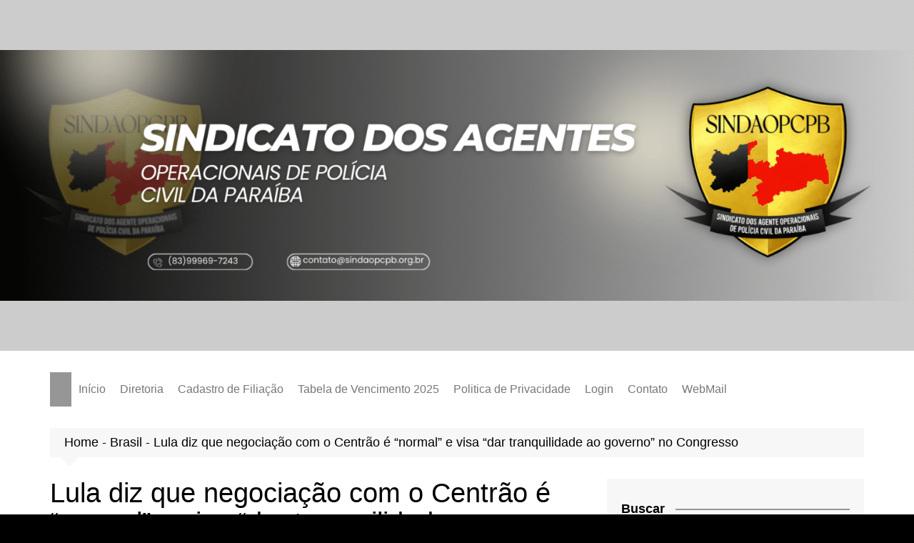

--- FILE ---
content_type: text/html; charset=UTF-8
request_url: https://sindaopcpb.org.br/index.php/2023/07/25/lula-diz-que-negociacao-com-o-centrao-e-normal-e-visa-dar-tranquilidade-ao-governo-no-congresso/
body_size: 24175
content:
<!doctype html><html lang="pt-BR" prefix="og: https://ogp.me/ns#"><head><script data-no-optimize="1">var litespeed_docref=sessionStorage.getItem("litespeed_docref");litespeed_docref&&(Object.defineProperty(document,"referrer",{get:function(){return litespeed_docref}}),sessionStorage.removeItem("litespeed_docref"));</script> <meta charset="UTF-8"><meta name="viewport" content="width=device-width, initial-scale=1"><link rel="profile" href="https://gmpg.org/xfn/11"><style>img:is([sizes="auto" i], [sizes^="auto," i]) { contain-intrinsic-size: 3000px 1500px }</style><link rel="prefetch" href="https://sindaopcpb.org.br/pwa-manifest.json"><link rel="manifest" href="/pwa-manifest.json"><link rel="apple-touch-icon" sizes="512x512" href="https://sindaopcpb.org.br/wp-content/uploads/2022/07/print-app.png"><link rel="apple-touch-icon-precomposed" sizes="192x192" href="https://sindaopcpb.org.br/wp-content/uploads/2019/08/cropped-images_sindao14.png"><title>Lula Diz Que Negociação Com O Centrão é “normal” E Visa “dar Tranquilidade Ao Governo” No Congresso - SINDAOPCPB</title><meta name="description" content=" Em meio ao processo de conversas com o Centrão, que pleiteia cargos na Esplanada dos Ministérios em troca de apoio no Congresso Nacional, o presidente Lula (PT) classificou este tipo de negociação como “normal” e garantiu que o governo buscará espaços para abrigar os novos aliados. “É normal que se esses partidos quiserem apoiar a […] O post Lula diz que negociação com o Centrão é “normal” e visa “dar tranquilidade ao governo” no Congresso apareceu primeiro em WSCOM."/><meta name="robots" content="follow, index, max-snippet:-1, max-video-preview:-1, max-image-preview:large"/><link rel="canonical" href="https://sindaopcpb.org.br/index.php/2023/07/25/lula-diz-que-negociacao-com-o-centrao-e-normal-e-visa-dar-tranquilidade-ao-governo-no-congresso/" /><meta property="og:locale" content="pt_BR" /><meta property="og:type" content="article" /><meta property="og:title" content="Lula Diz Que Negociação Com O Centrão é “normal” E Visa “dar Tranquilidade Ao Governo” No Congresso - SINDAOPCPB" /><meta property="og:description" content=" Em meio ao processo de conversas com o Centrão, que pleiteia cargos na Esplanada dos Ministérios em troca de apoio no Congresso Nacional, o presidente Lula (PT) classificou este tipo de negociação como “normal” e garantiu que o governo buscará espaços para abrigar os novos aliados. “É normal que se esses partidos quiserem apoiar a […] O post Lula diz que negociação com o Centrão é “normal” e visa “dar tranquilidade ao governo” no Congresso apareceu primeiro em WSCOM." /><meta property="og:url" content="https://sindaopcpb.org.br/index.php/2023/07/25/lula-diz-que-negociacao-com-o-centrao-e-normal-e-visa-dar-tranquilidade-ao-governo-no-congresso/" /><meta property="og:site_name" content="Sindao - PCPB" /><meta property="article:publisher" content="https://www.facebook.com/sindaopcpb" /><meta property="article:tag" content="g1" /><meta property="article:section" content="Brasil" /><meta property="article:published_time" content="2023-07-25T09:55:22-03:00" /><meta name="twitter:card" content="summary" /><meta name="twitter:title" content="Lula Diz Que Negociação Com O Centrão é “normal” E Visa “dar Tranquilidade Ao Governo” No Congresso - SINDAOPCPB" /><meta name="twitter:description" content=" Em meio ao processo de conversas com o Centrão, que pleiteia cargos na Esplanada dos Ministérios em troca de apoio no Congresso Nacional, o presidente Lula (PT) classificou este tipo de negociação como “normal” e garantiu que o governo buscará espaços para abrigar os novos aliados. “É normal que se esses partidos quiserem apoiar a […] O post Lula diz que negociação com o Centrão é “normal” e visa “dar tranquilidade ao governo” no Congresso apareceu primeiro em WSCOM." /><meta name="twitter:label1" content="Escrito por" /><meta name="twitter:data1" content="Wallyson" /><meta name="twitter:label2" content="Tempo para leitura" /><meta name="twitter:data2" content="2 minutos" /> <script type="application/ld+json" class="rank-math-schema">{"@context":"https://schema.org","@graph":[{"@type":["Person","Organization"],"@id":"https://sindaopcpb.org.br/#person","name":"Sindao - PCPB","sameAs":["https://www.facebook.com/sindaopcpb"],"logo":{"@type":"ImageObject","@id":"https://sindaopcpb.org.br/#logo","url":"https://sindaopcpb.org.br/wp-content/uploads/2022/09/cropped-logo-sindao_min.png","contentUrl":"https://sindaopcpb.org.br/wp-content/uploads/2022/09/cropped-logo-sindao_min.png","caption":"Sindao - PCPB","inLanguage":"pt-BR","width":"130","height":"108"},"image":{"@type":"ImageObject","@id":"https://sindaopcpb.org.br/#logo","url":"https://sindaopcpb.org.br/wp-content/uploads/2022/09/cropped-logo-sindao_min.png","contentUrl":"https://sindaopcpb.org.br/wp-content/uploads/2022/09/cropped-logo-sindao_min.png","caption":"Sindao - PCPB","inLanguage":"pt-BR","width":"130","height":"108"}},{"@type":"WebSite","@id":"https://sindaopcpb.org.br/#website","url":"https://sindaopcpb.org.br","name":"Sindao - PCPB","alternateName":"Sindicato dos agentes operacionais de policia civil do estado da Para\u00edba","publisher":{"@id":"https://sindaopcpb.org.br/#person"},"inLanguage":"pt-BR"},{"@type":"ImageObject","@id":"https://sindaopcpb.org.br/wp-content/uploads/2022/09/cropped-logo-sindao_min.png","url":"https://sindaopcpb.org.br/wp-content/uploads/2022/09/cropped-logo-sindao_min.png","width":"130","height":"108","inLanguage":"pt-BR"},{"@type":"BreadcrumbList","@id":"https://sindaopcpb.org.br/index.php/2023/07/25/lula-diz-que-negociacao-com-o-centrao-e-normal-e-visa-dar-tranquilidade-ao-governo-no-congresso/#breadcrumb","itemListElement":[{"@type":"ListItem","position":"1","item":{"@id":"https://sindaopcpb.org.br","name":"Home"}},{"@type":"ListItem","position":"2","item":{"@id":"https://sindaopcpb.org.br/brasil/","name":"Brasil"}},{"@type":"ListItem","position":"3","item":{"@id":"https://sindaopcpb.org.br/index.php/2023/07/25/lula-diz-que-negociacao-com-o-centrao-e-normal-e-visa-dar-tranquilidade-ao-governo-no-congresso/","name":"Lula diz que negocia\u00e7\u00e3o com o Centr\u00e3o \u00e9 \u201cnormal\u201d e visa \u201cdar tranquilidade ao governo\u201d no Congresso"}}]},{"@type":"WebPage","@id":"https://sindaopcpb.org.br/index.php/2023/07/25/lula-diz-que-negociacao-com-o-centrao-e-normal-e-visa-dar-tranquilidade-ao-governo-no-congresso/#webpage","url":"https://sindaopcpb.org.br/index.php/2023/07/25/lula-diz-que-negociacao-com-o-centrao-e-normal-e-visa-dar-tranquilidade-ao-governo-no-congresso/","name":"Lula Diz Que Negocia\u00e7\u00e3o Com O Centr\u00e3o \u00e9 \u201cnormal\u201d E Visa \u201cdar Tranquilidade Ao Governo\u201d No Congresso - SINDAOPCPB","datePublished":"2023-07-25T09:55:22-03:00","dateModified":"2023-07-25T09:55:22-03:00","isPartOf":{"@id":"https://sindaopcpb.org.br/#website"},"primaryImageOfPage":{"@id":"https://sindaopcpb.org.br/wp-content/uploads/2022/09/cropped-logo-sindao_min.png"},"inLanguage":"pt-BR","breadcrumb":{"@id":"https://sindaopcpb.org.br/index.php/2023/07/25/lula-diz-que-negociacao-com-o-centrao-e-normal-e-visa-dar-tranquilidade-ao-governo-no-congresso/#breadcrumb"}},{"@type":"Person","@id":"https://sindaopcpb.org.br/author/wallyson/","name":"Wallyson","url":"https://sindaopcpb.org.br/author/wallyson/","image":{"@type":"ImageObject","@id":"https://sindaopcpb.org.br/wp-content/litespeed/avatar/90e8cfd69b30dc916b6e1a900d64c79e.jpg?ver=1769444030","url":"https://sindaopcpb.org.br/wp-content/litespeed/avatar/90e8cfd69b30dc916b6e1a900d64c79e.jpg?ver=1769444030","caption":"Wallyson","inLanguage":"pt-BR"},"sameAs":["https://wscom.com.br"]},{"@type":"NewsArticle","headline":"Lula Diz Que Negocia\u00e7\u00e3o Com O Centr\u00e3o \u00e9 \u201cnormal\u201d E Visa \u201cdar Tranquilidade Ao Governo\u201d No Congresso -","datePublished":"2023-07-25T09:55:22-03:00","dateModified":"2023-07-25T09:55:22-03:00","articleSection":"Brasil, Centr\u00e3o, G1, Lula","author":{"@id":"https://sindaopcpb.org.br/author/wallyson/","name":"Wallyson"},"publisher":{"@id":"https://sindaopcpb.org.br/#person"},"description":"\u00a0Em meio ao processo de conversas com o Centr\u00e3o, que pleiteia cargos na Esplanada dos Minist\u00e9rios em troca de apoio no Congresso Nacional, o presidente Lula (PT) classificou este tipo de negocia\u00e7\u00e3o como \u201cnormal\u201d e garantiu que o governo buscar\u00e1 espa\u00e7os para abrigar os novos aliados. \u201c\u00c9 normal que se esses partidos quiserem apoiar a [\u2026] O post Lula diz que negocia\u00e7\u00e3o com o Centr\u00e3o \u00e9 \u201cnormal\u201d e visa \u201cdar tranquilidade ao governo\u201d no Congresso apareceu primeiro em WSCOM.","name":"Lula Diz Que Negocia\u00e7\u00e3o Com O Centr\u00e3o \u00e9 \u201cnormal\u201d E Visa \u201cdar Tranquilidade Ao Governo\u201d No Congresso -","@id":"https://sindaopcpb.org.br/index.php/2023/07/25/lula-diz-que-negociacao-com-o-centrao-e-normal-e-visa-dar-tranquilidade-ao-governo-no-congresso/#richSnippet","isPartOf":{"@id":"https://sindaopcpb.org.br/index.php/2023/07/25/lula-diz-que-negociacao-com-o-centrao-e-normal-e-visa-dar-tranquilidade-ao-governo-no-congresso/#webpage"},"image":{"@id":"https://sindaopcpb.org.br/wp-content/uploads/2022/09/cropped-logo-sindao_min.png"},"inLanguage":"pt-BR","mainEntityOfPage":{"@id":"https://sindaopcpb.org.br/index.php/2023/07/25/lula-diz-que-negociacao-com-o-centrao-e-normal-e-visa-dar-tranquilidade-ao-governo-no-congresso/#webpage"}}]}</script> <link rel='dns-prefetch' href='//www.googletagmanager.com' /><link rel="alternate" type="application/rss+xml" title="Feed para SINDAOPCPB &raquo;" href="https://sindaopcpb.org.br/index.php/feed/" /><link rel="alternate" type="application/rss+xml" title="Feed de comentários para SINDAOPCPB &raquo;" href="https://sindaopcpb.org.br/index.php/comments/feed/" /><style id="litespeed-ccss">img:is([sizes="auto"i],[sizes^="auto,"i]){contain-intrinsic-size:3000px 1500px}ul{box-sizing:border-box}:root{--wp--preset--font-size--normal:16px;--wp--preset--font-size--huge:42px}.screen-reader-text{border:0;clip:rect(1px,1px,1px,1px);clip-path:inset(50%);height:1px;margin:-1px;overflow:hidden;padding:0;position:absolute;width:1px;word-wrap:normal!important}html :where([style*=border-top-color]){border-top-style:solid}html :where(img[class*=wp-image-]){height:auto;max-width:100%}:root{--tz-column-gap:1.5em}:root{--wp--preset--aspect-ratio--square:1;--wp--preset--aspect-ratio--4-3:4/3;--wp--preset--aspect-ratio--3-4:3/4;--wp--preset--aspect-ratio--3-2:3/2;--wp--preset--aspect-ratio--2-3:2/3;--wp--preset--aspect-ratio--16-9:16/9;--wp--preset--aspect-ratio--9-16:9/16;--wp--preset--color--black:#000000;--wp--preset--color--cyan-bluish-gray:#abb8c3;--wp--preset--color--white:#ffffff;--wp--preset--color--pale-pink:#f78da7;--wp--preset--color--vivid-red:#cf2e2e;--wp--preset--color--luminous-vivid-orange:#ff6900;--wp--preset--color--luminous-vivid-amber:#fcb900;--wp--preset--color--light-green-cyan:#7bdcb5;--wp--preset--color--vivid-green-cyan:#00d084;--wp--preset--color--pale-cyan-blue:#8ed1fc;--wp--preset--color--vivid-cyan-blue:#0693e3;--wp--preset--color--vivid-purple:#9b51e0;--wp--preset--gradient--vivid-cyan-blue-to-vivid-purple:linear-gradient(135deg,rgba(6,147,227,1) 0%,rgb(155,81,224) 100%);--wp--preset--gradient--light-green-cyan-to-vivid-green-cyan:linear-gradient(135deg,rgb(122,220,180) 0%,rgb(0,208,130) 100%);--wp--preset--gradient--luminous-vivid-amber-to-luminous-vivid-orange:linear-gradient(135deg,rgba(252,185,0,1) 0%,rgba(255,105,0,1) 100%);--wp--preset--gradient--luminous-vivid-orange-to-vivid-red:linear-gradient(135deg,rgba(255,105,0,1) 0%,rgb(207,46,46) 100%);--wp--preset--gradient--very-light-gray-to-cyan-bluish-gray:linear-gradient(135deg,rgb(238,238,238) 0%,rgb(169,184,195) 100%);--wp--preset--gradient--cool-to-warm-spectrum:linear-gradient(135deg,rgb(74,234,220) 0%,rgb(151,120,209) 20%,rgb(207,42,186) 40%,rgb(238,44,130) 60%,rgb(251,105,98) 80%,rgb(254,248,76) 100%);--wp--preset--gradient--blush-light-purple:linear-gradient(135deg,rgb(255,206,236) 0%,rgb(152,150,240) 100%);--wp--preset--gradient--blush-bordeaux:linear-gradient(135deg,rgb(254,205,165) 0%,rgb(254,45,45) 50%,rgb(107,0,62) 100%);--wp--preset--gradient--luminous-dusk:linear-gradient(135deg,rgb(255,203,112) 0%,rgb(199,81,192) 50%,rgb(65,88,208) 100%);--wp--preset--gradient--pale-ocean:linear-gradient(135deg,rgb(255,245,203) 0%,rgb(182,227,212) 50%,rgb(51,167,181) 100%);--wp--preset--gradient--electric-grass:linear-gradient(135deg,rgb(202,248,128) 0%,rgb(113,206,126) 100%);--wp--preset--gradient--midnight:linear-gradient(135deg,rgb(2,3,129) 0%,rgb(40,116,252) 100%);--wp--preset--font-size--small:16px;--wp--preset--font-size--medium:28px;--wp--preset--font-size--large:32px;--wp--preset--font-size--x-large:42px;--wp--preset--font-size--larger:38px;--wp--preset--spacing--20:0.44rem;--wp--preset--spacing--30:0.67rem;--wp--preset--spacing--40:1rem;--wp--preset--spacing--50:1.5rem;--wp--preset--spacing--60:2.25rem;--wp--preset--spacing--70:3.38rem;--wp--preset--spacing--80:5.06rem;--wp--preset--shadow--natural:6px 6px 9px rgba(0, 0, 0, 0.2);--wp--preset--shadow--deep:12px 12px 50px rgba(0, 0, 0, 0.4);--wp--preset--shadow--sharp:6px 6px 0px rgba(0, 0, 0, 0.2);--wp--preset--shadow--outlined:6px 6px 0px -3px rgba(255, 255, 255, 1), 6px 6px rgba(0, 0, 0, 1);--wp--preset--shadow--crisp:6px 6px 0px rgba(0, 0, 0, 1)}.fa{display:inline-block}.fa{font:14px/1 FontAwesome;font-size:inherit;text-rendering:auto;-webkit-font-smoothing:antialiased;-moz-osx-font-smoothing:grayscale}.fa-angle-up:before{content:""}.feather{font-family:feather!important;speak:none;font-style:normal;font-weight:400;font-variant:normal;text-transform:none;-webkit-font-smoothing:antialiased;-moz-osx-font-smoothing:grayscale}.icon-home:before{content:""}.icon-search:before{content:""}*,:after,:before{-webkit-font-smoothing:antialiased;-moz-osx-font-smoothing:grayscale;-webkit-box-sizing:border-box;box-sizing:border-box;margin:0;padding:0}:root{font-size:16px}html{-webkit-text-size-adjust:100%;-ms-text-size-adjust:100%;-ms-overflow-style:scrollbar;font-family:sans-serif;font-size:100%;line-height:1.15}@-ms-viewport{width:device-width}body,html{-webkit-font-smoothing:antialiased;-moz-osx-font-smoothing:grayscale}body{-moz-word-wrap:break-word;-webkit-word-wrap:break-word;-ms-word-wrap:break-word;word-wrap:break-word;color:#010101;font-family:Muli,sans-serif;font-size:1rem;font-weight:400;letter-spacing:0;line-height:1.6;margin:0;padding:0;vertical-align:baseline}article,aside,header,main,nav{display:block}ul{list-style:disc}ul{margin:0 0 20px 50px;padding:0}ul ul{margin:10px 0 0 40px}p{margin:0 0 20px}p:empty{display:none}a{color:#010101;text-decoration:none}h1,h2{-webkit-font-smoothing:antialiased;-moz-osx-font-smoothing:grayscale;font-family:Roboto,sans-serif;font-weight:700;letter-spacing:0;line-height:1.2;margin-bottom:20px}h1{font-size:38px;line-height:1.1}h2{font-size:32px;line-height:1.2}form{display:block}label{font-size:15px;font-weight:700}label{margin:0 0 10px}input:-webkit-autofill{-webkit-box-shadow:inset 0 0 0 1000px #fff!important}input[type=password],input[type=search],input[type=text]{border:1px solid #eee;border-radius:0;-webkit-box-shadow:inset 1px 1px 3px #f6f6f6;box-shadow:inset 1px 1px 3px #f6f6f6;display:block;font-family:-apple-system,BlinkMacSystemFont,Noto Sans,"system-ui",Segoe UI,Roboto,Helvetica,Arial,sans-serif,Apple Color Emoji,Segoe UI Emoji,Segoe UI Symbol;font-size:15px;height:auto;margin:0;max-width:100%;padding:12px 15px;width:100%}button::-moz-focus-inner,input::-moz-focus-inner{border:0;padding:0}input::-webkit-input-placeholder{line-height:normal}input:-ms-input-placeholder{line-height:normal}input::-moz-placeholder{line-height:normal}input[type=search]::-webkit-search-cancel-button,input[type=search]::-webkit-search-decoration,input[type=search]::-webkit-search-results-button,input[type=search]::-webkit-search-results-decoration{display:none}.button,button,input[type=submit]{-webkit-appearance:none;-moz-appearance:none;background-color:#ff3d00;border:none;border-radius:2px;color:#fff;display:inline-block;font-family:Muli,sans-serif;font-size:16px;font-weight:400;height:auto;line-height:1;opacity:1;padding:13px 30px;text-align:center;text-decoration:none}input[type=checkbox]{margin:0 3px 0 0;padding:0}img{border-style:none;height:auto;max-width:100%;vertical-align:middle}i{font-style:italic}.row{display:-ms-flexbox;display:-webkit-box;display:flex;-ms-flex-wrap:wrap;flex-wrap:wrap;margin-left:-15px;margin-right:-15px}.cm-col-12,.cm-col-lg-4,.cm-col-lg-8,.cm-col-md-5,.cm-col-md-7{padding-left:15px;padding-right:15px;position:relative;width:100%}.cm-col-12{-webkit-box-flex:0;-ms-flex:0 0 100%;flex:0 0 100%;max-width:100%}@media (min-width:768px){.cm-col-md-5{-webkit-box-flex:0;-ms-flex:0 0 41.666667%;flex:0 0 41.666667%;max-width:41.666667%}.cm-col-md-7{-webkit-box-flex:0;-ms-flex:0 0 58.333333%;flex:0 0 58.333333%;max-width:58.333333%}}@media (min-width:992px){.cm-col-lg-4{-webkit-box-flex:0;-ms-flex:0 0 33.333333%;flex:0 0 33.333333%;max-width:33.333333%}.cm-col-lg-8{-webkit-box-flex:0;-ms-flex:0 0 66.666667%;flex:0 0 66.666667%;max-width:66.666667%}}.align-items-center{-ms-flex-align:center!important;-webkit-box-align:center!important;align-items:center!important}@-webkit-keyframes fadeInUp{0%{opacity:0;-webkit-transform:translate3d(0,100%,0);transform:translate3d(0,100%,0)}to{opacity:1;-webkit-transform:translateZ(0);transform:translateZ(0)}}@keyframes fadeInUp{0%{opacity:0;-webkit-transform:translate3d(0,100%,0);transform:translate3d(0,100%,0)}to{opacity:1;-webkit-transform:translateZ(0);transform:translateZ(0)}}.entry_cats{margin-bottom:10px}.cm-post-meta{margin-top:5px}ul.post_meta{list-style:none;margin:0}ul.post_meta li{display:inline-block;font-size:14px;margin-bottom:0;margin-right:15px}ul.post_meta li a{color:#666;display:inline-block;font-size:14px}ul.post_meta li a:before{font-family:feather;font-size:14px;margin-right:5px}ul.post_meta li.post_author a:before{content:""}ul.post_meta li.posted_date a:before{content:""}ul.post_meta li.entry_cats{color:#666}ul.post_meta li.entry_cats:before{content:"";font-family:feather;font-size:14px;margin-right:5px}.primary-navigation{line-height:normal;position:relative;width:100%;z-index:9900}.primary-navigation ul{margin:0;padding:0;text-align:left}.primary-navigation li{display:block;line-height:normal;list-style:none;margin:0;padding:0;position:relative;vertical-align:middle}.primary-navigation li a{-webkit-box-sizing:border-box;box-sizing:border-box;color:#777;display:block;font-size:15px;padding:8px 15px}.primary-navigation li.home-btn a{padding-left:15px;padding-right:15px}.primary-navigation>ul>li{display:inline-block}.primary-navigation>ul>li>a{font-size:1rem;font-weight:400;padding:15px 10px}.primary-navigation ul li .sub-menu{clip:rect(1px,1px,1px,1px);display:block}.primary-navigation ul ul{background:#ddd;display:none;position:absolute;text-align:left;top:auto;width:220px;z-index:9900}.primary-navigation li li{display:block}@media only screen and (max-width:768px){.primary-navigation{display:block;overflow:hidden}.primary-navigation ul{display:none;position:relative}}.cm-container{margin:0 auto;max-width:1170px;padding-left:15px;padding-right:15px;position:relative;width:100%}.page-wrapper{background:#fff;margin:0 auto;position:relative;z-index:2}.single-container{padding:30px 0}.single-container .content-entry{margin-top:0}.single-container .content-entry{margin-bottom:40px}body.single .content-entry article{margin:0}body.single .content-entry article .the_title{margin-bottom:10px}body.single .content-entry article .the_title h1{font-size:38px;margin-bottom:20px;margin-top:0}body.single .content-entry article.post-detail .cm-post-meta{margin-bottom:1.5em}.widget-title{margin-bottom:25px}.widget-title h2{margin-bottom:0;margin-top:0}.widget_search{display:block}.cm-search-form{-webkit-box-orient:horizontal;-webkit-box-direction:normal;-webkit-box-align:center;-ms-flex-align:center;align-items:center;display:-webkit-box;display:-ms-flexbox;display:flex;-ms-flex-direction:row;flex-direction:row;-ms-flex-wrap:wrap;flex-wrap:wrap;position:relative}.cm-search-form input[type=search]{padding-right:40px;width:100%}.cm-search-form .cm-submit-btn{color:#010101;font-size:16px;height:22px;line-height:22px;margin:0;padding:0;position:absolute;right:4px;top:auto;width:35px;z-index:1}.cm-search-form .cm-submit-btn{background-color:#fff0;border:none;border-left:1px solid #eee}header.cm-header-style-one{background-position:50%;background-repeat:no-repeat;background-size:cover}header .widget{background:#fff0;padding:0}header .widget img{padding:0}.top-header{background-color:#fff;box-shadow:0 2px 30px -5px rgb(0 0 0/.1);-webkit-box-shadow:0 2px 30px -5px rgb(0 0 0/.1);-moz-box-shadow:0 2px 30px -5px rgb(0 0 0/.1);-ms-box-shadow:0 2px 30px -5px rgb(0 0 0/.1);-o-box-shadow:0 2px 30px -5px rgb(0 0 0/.1);padding:10px 0}.top-header-left ul,.top-header-social-links ul{list-style:none;margin:0;padding:0}.top-header-left ul li{display:inline-block;margin-bottom:0;margin-right:10px}.top-header-left ul li:last-child{margin-right:0}.top-header-left ul li a{display:inline-block;font-size:15px;line-height:30px}.top-header-social-links ul{text-align:right}.logo-container{padding:30px 0}header .advertisement-area{-webkit-box-orient:horizontal;-webkit-box-direction:normal;-webkit-box-pack:end;-ms-flex-pack:end;display:-webkit-box;display:-ms-flexbox;display:flex;-ms-flex-direction:row;flex-direction:row;-ms-flex-wrap:wrap;flex-wrap:wrap;justify-content:flex-end;text-align:right}.primary-navigation ul li a{position:relative}.primary-navigation>ul>li.home-btn{background:#ff3d00}.header-search-container{display:none;position:relative}.header-search-container .search-form-entry{-webkit-animation:fadeInUp .3s 0s both;animation:fadeInUp .3s 0s both;background:#fff;border-top:3px solid #ff3d00;box-shadow:0 2px 6px rgb(0 0 0/.2);-webkit-box-shadow:0 2px 6px rgb(0 0 0/.2);-o-box-shadow:0 2px 6px rgb(0 0 0/.2);-ms-box-shadow:0 2px 6px rgb(0 0 0/.2);-moz-box-shadow:0 2px 6px rgb(0 0 0/.2);max-width:100%;overflow:auto;padding:20px;position:absolute;right:0;top:0;width:400px;z-index:1000}ul.social-icons li{display:inline-block;margin-bottom:0}ul.social-icons li a{display:inline-block;font-size:0;height:0;height:30px;line-height:30px;margin-right:0;text-align:center;width:30px}ul.social-icons li a[href*=".com"]:before{color:#010101;font-family:FontAwesome;font-size:14px}ul.social-icons li a[href*="facebook.com"]:before{color:#4267b2;content:""}ul.social-icons li a[href*="instagram.com"]:before{color:#8a33a4;content:""}ul.social-icons li a[href*="youtube.com"]:before{color:red;content:""}.breadcrumb{background:rgb(0 0 0/.03);margin-top:30px;padding:7px 20px;position:relative}.breadcrumb ul{list-style:none;margin:0}.breadcrumb ul li{display:inline-block;margin:0}.breadcrumb ul li a,.breadcrumb ul li span{color:#666;display:inline-block;font-size:14px;letter-spacing:0;position:relative}.breadcrumb ul li a:after{content:"";font-family:fontAwesome;padding:0 10px}.breadcrumb ul li:last-child{padding-right:0}.breadcrumb ul li:last-child a,.breadcrumb ul li:last-child span{color:#ff3d00}.breadcrumb ul li:last-child a:after{content:"";display:none}.breadcrumb:after{border-color:#fff0 #fff0 rgb(0 0 0/.03);border-style:solid;border-width:13px 12px;bottom:-26px;content:"";display:block;height:0;left:15px;position:absolute;-webkit-transform:rotate(-180deg);transform:rotate(-180deg);width:0;z-index:11}#toTop{background:#ff3d00;border:none;border-radius:2px;bottom:10px;color:#fff;display:none;font-size:16px;padding:12px 15px;position:fixed;right:10px;z-index:2}.sidebar-widget-area .widget{background-color:rgb(0 0 0/.03);margin-bottom:30px;overflow:hidden;padding:30px 20px}.sidebar-widget-area .widget .widget-title h2{display:inline-block;font-size:18px;font-weight:700;overflow:hidden;position:relative;width:100%}.sidebar-widget-area .widget .widget-title h2:after{background-color:#ff3d00;content:"";height:2px;margin-left:15px;position:absolute;top:50%;width:100%}.the_content{font-family:-apple-system,BlinkMacSystemFont,Noto Sans,"system-ui",Segoe UI,Roboto,Helvetica,Arial,sans-serif,Apple Color Emoji,Segoe UI Emoji,Segoe UI Symbol;font-size:1rem}.the_content p{line-height:1.8;margin-bottom:20px;margin-top:20px}.the_content>:first-child{margin-top:0}.the_content>:last-child{margin-bottom:0}.screen-reader-text{clip:rect(1px,1px,1px,1px);word-wrap:normal!important;border:0;-webkit-clip-path:inset(50%);clip-path:inset(50%);height:1px;margin:-1px;overflow:hidden;padding:0;position:absolute!important;width:1px}.hentry{margin:0 0 1.5em}.content-entry{margin:1.5em 0 0}.custom-logo-link{display:inline-block}@media (max-width:1024px){.logo-container{padding:20px 0}}@media (max-width:992px){.cm-container{max-width:90%}header .advertisement-area{display:none}.logo-container{padding:15px 0}.primary-navigation ul li a{font-size:15px}.primary-navigation>ul>li:first-child{padding-left:0;padding-right:0}.header-search-container form{left:0;right:auto;width:100%}body.right-sidebar .sidebar-widget-area{margin-top:30px}}@media (max-width:991px){.header-search-container .search-form-entry{left:0;right:auto;width:100%}}@media (max-width:768px){h1{font-size:28px}h2{font-size:26px}.single-container{padding:30px 0}.cm-container{max-width:90%}.top-header-social-links ul{margin-left:-10px;margin-top:5px;text-align:left}}@media (max-width:576px){.cm-container{max-width:96%}.single-container .content-entry{margin-bottom:30px}.breadcrumb{margin-bottom:0}.sidebar-widget-area .widget{margin-bottom:20px;padding:20px}.sidebar-widget-area .widget .widget-title{margin-bottom:20px}body.single .content-entry article .the_title h1{font-size:28px}}#pwaforwp_loading_div{display:none;position:fixed;width:100%;height:200%;top:0;left:0;background-color:#fff;z-index:9999}.pwaforwp-loading-wrapper{z-index:9999999;display:none}#pwaforwp_loading_icon{position:fixed;left:50%;top:50%;z-index:9999999;margin:-60px 0 0-60px;border:16px solid #f3f3f3;border-radius:50%;border-top:16px solid #3498db;width:120px;height:120px;-webkit-animation:spin 2s linear infinite;animation:spin 2s linear infinite}@-webkit-keyframes spin{0%{-webkit-transform:rotate(0deg)}100%{-webkit-transform:rotate(360deg)}}@keyframes spin{0%{transform:rotate(0deg)}100%{transform:rotate(360deg)}}.um-modal-close{display:block;position:fixed;right:0;top:0;font-size:24px;text-decoration:none!important;color:#fff!important;padding:0 10px}.um-modal-body{min-height:3px;padding:20px;box-sizing:border-box!important;width:100%;background:#fff;-moz-border-radius:0 0 3px 3px;-webkit-border-radius:0 0 3px 3px;border-radius:0 0 3px 3px}.um-modal-body.photo{-moz-border-radius:3px;-webkit-border-radius:3px;border-radius:3px;box-shadow:0 0 0 1px rgb(0 0 0/.1),0 0 0 1px rgb(255 255 255/.12) inset;background:#888;padding:0}[class^=um-faicon-]:before{font-family:FontAwesome!important;font-style:normal!important;font-weight:400!important;font-variant:normal!important;text-transform:none!important;speak:none;line-height:1;-webkit-font-smoothing:antialiased;-moz-osx-font-smoothing:grayscale}.um-faicon-times:before{content:""}button,input[type="submit"],.primary-navigation>ul>li.home-btn,#toTop,.sidebar-widget-area .widget .widget-title h2::after{background-color:#FF3D00}.breadcrumb ul li:last-child span{color:#FF3D00}.header-search-container .search-form-entry{border-color:#FF3D00}body{font-family:Arial,sans-serif;font-weight:inherit}h1,h2{font-family:Arial,sans-serif;font-weight:inherit}p{line-height:1.5}div{line-height:normal;font-size:18px}h1{font-size:20px}h2{line-height:25px;font-size:22px}</style><link rel="preload" data-asynced="1" data-optimized="2" as="style" onload="this.onload=null;this.rel='stylesheet'" href="https://sindaopcpb.org.br/wp-content/litespeed/css/328933e1e184af1e5ef9fdd0c7787b69.css?ver=1ae72" /><script data-optimized="1" type="litespeed/javascript" data-src="https://sindaopcpb.org.br/wp-content/plugins/litespeed-cache/assets/js/css_async.min.js"></script> <style id='wp-block-library-theme-inline-css' type='text/css'>.wp-block-audio :where(figcaption){color:#555;font-size:13px;text-align:center}.is-dark-theme .wp-block-audio :where(figcaption){color:#ffffffa6}.wp-block-audio{margin:0 0 1em}.wp-block-code{border:1px solid #ccc;border-radius:4px;font-family:Menlo,Consolas,monaco,monospace;padding:.8em 1em}.wp-block-embed :where(figcaption){color:#555;font-size:13px;text-align:center}.is-dark-theme .wp-block-embed :where(figcaption){color:#ffffffa6}.wp-block-embed{margin:0 0 1em}.blocks-gallery-caption{color:#555;font-size:13px;text-align:center}.is-dark-theme .blocks-gallery-caption{color:#ffffffa6}:root :where(.wp-block-image figcaption){color:#555;font-size:13px;text-align:center}.is-dark-theme :root :where(.wp-block-image figcaption){color:#ffffffa6}.wp-block-image{margin:0 0 1em}.wp-block-pullquote{border-bottom:4px solid;border-top:4px solid;color:currentColor;margin-bottom:1.75em}.wp-block-pullquote cite,.wp-block-pullquote footer,.wp-block-pullquote__citation{color:currentColor;font-size:.8125em;font-style:normal;text-transform:uppercase}.wp-block-quote{border-left:.25em solid;margin:0 0 1.75em;padding-left:1em}.wp-block-quote cite,.wp-block-quote footer{color:currentColor;font-size:.8125em;font-style:normal;position:relative}.wp-block-quote:where(.has-text-align-right){border-left:none;border-right:.25em solid;padding-left:0;padding-right:1em}.wp-block-quote:where(.has-text-align-center){border:none;padding-left:0}.wp-block-quote.is-large,.wp-block-quote.is-style-large,.wp-block-quote:where(.is-style-plain){border:none}.wp-block-search .wp-block-search__label{font-weight:700}.wp-block-search__button{border:1px solid #ccc;padding:.375em .625em}:where(.wp-block-group.has-background){padding:1.25em 2.375em}.wp-block-separator.has-css-opacity{opacity:.4}.wp-block-separator{border:none;border-bottom:2px solid;margin-left:auto;margin-right:auto}.wp-block-separator.has-alpha-channel-opacity{opacity:1}.wp-block-separator:not(.is-style-wide):not(.is-style-dots){width:100px}.wp-block-separator.has-background:not(.is-style-dots){border-bottom:none;height:1px}.wp-block-separator.has-background:not(.is-style-wide):not(.is-style-dots){height:2px}.wp-block-table{margin:0 0 1em}.wp-block-table td,.wp-block-table th{word-break:normal}.wp-block-table :where(figcaption){color:#555;font-size:13px;text-align:center}.is-dark-theme .wp-block-table :where(figcaption){color:#ffffffa6}.wp-block-video :where(figcaption){color:#555;font-size:13px;text-align:center}.is-dark-theme .wp-block-video :where(figcaption){color:#ffffffa6}.wp-block-video{margin:0 0 1em}:root :where(.wp-block-template-part.has-background){margin-bottom:0;margin-top:0;padding:1.25em 2.375em}</style><style id='classic-theme-styles-inline-css' type='text/css'>/*! This file is auto-generated */
.wp-block-button__link{color:#fff;background-color:#32373c;border-radius:9999px;box-shadow:none;text-decoration:none;padding:calc(.667em + 2px) calc(1.333em + 2px);font-size:1.125em}.wp-block-file__button{background:#32373c;color:#fff;text-decoration:none}</style><style id='themezee-magazine-blocks-column-style-inline-css' type='text/css'>:root{--tz-column-gap:1.5em}.tz-magazine-block,.tz-magazine-block .tz-magazine-post{margin-bottom:1.5em}.tz-magazine-block .tz-entry-image{margin:0;max-width:100%;vertical-align:top}.tz-magazine-block .tz-entry-title{font-size:24px;font-size:1.5rem}.tz-magazine-block .tz-entry-meta{font-size:15px;font-size:.9375rem}.tz-magazine-block .tz-meta-field{margin-right:.5rem}.tz-magazine-thumbnail-list .tz-magazine-post{display:flex;flex-wrap:nowrap}.tz-magazine-thumbnail-list .tz-magazine-post .tz-post-image{padding-right:.5em;padding-right:calc(var(--tz-column-gap)/3);width:30%}.tz-magazine-thumbnail-list .tz-magazine-post .tz-post-image .wp-post-image{margin:0}.tz-magazine-thumbnail-list .tz-magazine-post .tz-post-content{padding-left:.5em;padding-left:calc(var(--tz-column-gap)/3);width:70%}.tz-magazine-thumbnail-list .tz-magazine-post .tz-entry-title{font-size:18px;font-size:1.125rem}</style><style id='themezee-magazine-blocks-columns-style-inline-css' type='text/css'>.wp-block-themezee-magazine-blocks-column.tz-magazine-block{margin-bottom:0}@media only screen and (min-width:480px){.tz-magazine-columns{display:flex;flex-wrap:wrap;margin-right:-1.5em;margin-right:calc(var(--tz-column-gap)*-1)}.tz-magazine-columns .wp-block-themezee-magazine-blocks-column{padding-right:1.5em;padding-right:var(--tz-column-gap);width:50%}}</style><style id='themezee-magazine-blocks-grid-style-inline-css' type='text/css'>@media only screen and (min-width:480px){.tz-magazine-grid-columns-2,.tz-magazine-grid-columns-4{display:flex;flex-wrap:wrap;margin-right:-1.5em;margin-right:calc(var(--tz-column-gap)*-1)}.tz-magazine-grid-columns-2 .tz-post-wrap,.tz-magazine-grid-columns-4 .tz-post-wrap{box-sizing:border-box;padding-right:1.5em;padding-right:var(--tz-column-gap);width:50%}}@media only screen and (min-width:560px){.tz-magazine-grid-columns-3{display:flex;flex-wrap:wrap;margin-right:-1.5em;margin-right:calc(var(--tz-column-gap)*-1)}.tz-magazine-grid-columns-3 .tz-post-wrap{box-sizing:border-box;padding-right:1.5em;padding-right:var(--tz-column-gap);width:33.3333333333%}}@media only screen and (min-width:640px){.tz-magazine-grid-columns-4 .tz-post-wrap{box-sizing:border-box;width:25%}}</style><style id='themezee-magazine-blocks-horizontal-style-inline-css' type='text/css'>@media only screen and (min-width:560px){.tz-magazine-horizontal .tz-magazine-highlight-post .tz-magazine-post{display:flex;flex-wrap:wrap}.tz-magazine-horizontal .tz-magazine-highlight-post .tz-magazine-post .tz-post-image{box-sizing:border-box;padding-right:.75em;padding-right:calc(var(--tz-column-gap)/2);width:50%}.tz-magazine-horizontal .tz-magazine-highlight-post .tz-magazine-post .tz-post-image .wp-post-image{margin:0}.tz-magazine-horizontal .tz-magazine-highlight-post .tz-magazine-post .tz-post-content{box-sizing:border-box;padding-left:.75em;padding-left:calc(var(--tz-column-gap)/2);width:50%}}</style><style id='themezee-magazine-blocks-list-style-inline-css' type='text/css'>@media only screen and (min-width:480px){.tz-magazine-list .tz-magazine-post{display:flex;flex-wrap:wrap}.tz-magazine-list .tz-magazine-post .tz-post-image{box-sizing:border-box;padding-right:.75em;padding-right:calc(var(--tz-column-gap)/2);width:50%}.tz-magazine-list .tz-magazine-post .tz-post-image .wp-post-image{margin:0}.tz-magazine-list .tz-magazine-post .tz-post-content{box-sizing:border-box;padding-left:.75em;padding-left:calc(var(--tz-column-gap)/2);width:50%}.tz-magazine-list-40-60 .tz-magazine-post .tz-post-image{width:40%}.tz-magazine-list-40-60 .tz-magazine-post .tz-post-content{width:60%}.tz-magazine-list-30-70 .tz-magazine-post .tz-post-image{width:30%}.tz-magazine-list-30-70 .tz-magazine-post .tz-post-content{width:70%}}</style><style id='themezee-magazine-blocks-vertical-style-inline-css' type='text/css'>@media only screen and (min-width:560px){.tz-magazine-vertical{display:flex;flex-wrap:wrap}.tz-magazine-vertical .tz-magazine-highlight-post{box-sizing:border-box;padding-right:.75em;padding-right:calc(var(--tz-column-gap)/2);width:50%}.tz-magazine-vertical .tz-magazine-thumbnail-list{box-sizing:border-box;padding-left:.75em;padding-left:calc(var(--tz-column-gap)/2);width:50%}}</style><style id='global-styles-inline-css' type='text/css'>:root{--wp--preset--aspect-ratio--square: 1;--wp--preset--aspect-ratio--4-3: 4/3;--wp--preset--aspect-ratio--3-4: 3/4;--wp--preset--aspect-ratio--3-2: 3/2;--wp--preset--aspect-ratio--2-3: 2/3;--wp--preset--aspect-ratio--16-9: 16/9;--wp--preset--aspect-ratio--9-16: 9/16;--wp--preset--color--black: #000000;--wp--preset--color--cyan-bluish-gray: #abb8c3;--wp--preset--color--white: #ffffff;--wp--preset--color--pale-pink: #f78da7;--wp--preset--color--vivid-red: #cf2e2e;--wp--preset--color--luminous-vivid-orange: #ff6900;--wp--preset--color--luminous-vivid-amber: #fcb900;--wp--preset--color--light-green-cyan: #7bdcb5;--wp--preset--color--vivid-green-cyan: #00d084;--wp--preset--color--pale-cyan-blue: #8ed1fc;--wp--preset--color--vivid-cyan-blue: #0693e3;--wp--preset--color--vivid-purple: #9b51e0;--wp--preset--gradient--vivid-cyan-blue-to-vivid-purple: linear-gradient(135deg,rgba(6,147,227,1) 0%,rgb(155,81,224) 100%);--wp--preset--gradient--light-green-cyan-to-vivid-green-cyan: linear-gradient(135deg,rgb(122,220,180) 0%,rgb(0,208,130) 100%);--wp--preset--gradient--luminous-vivid-amber-to-luminous-vivid-orange: linear-gradient(135deg,rgba(252,185,0,1) 0%,rgba(255,105,0,1) 100%);--wp--preset--gradient--luminous-vivid-orange-to-vivid-red: linear-gradient(135deg,rgba(255,105,0,1) 0%,rgb(207,46,46) 100%);--wp--preset--gradient--very-light-gray-to-cyan-bluish-gray: linear-gradient(135deg,rgb(238,238,238) 0%,rgb(169,184,195) 100%);--wp--preset--gradient--cool-to-warm-spectrum: linear-gradient(135deg,rgb(74,234,220) 0%,rgb(151,120,209) 20%,rgb(207,42,186) 40%,rgb(238,44,130) 60%,rgb(251,105,98) 80%,rgb(254,248,76) 100%);--wp--preset--gradient--blush-light-purple: linear-gradient(135deg,rgb(255,206,236) 0%,rgb(152,150,240) 100%);--wp--preset--gradient--blush-bordeaux: linear-gradient(135deg,rgb(254,205,165) 0%,rgb(254,45,45) 50%,rgb(107,0,62) 100%);--wp--preset--gradient--luminous-dusk: linear-gradient(135deg,rgb(255,203,112) 0%,rgb(199,81,192) 50%,rgb(65,88,208) 100%);--wp--preset--gradient--pale-ocean: linear-gradient(135deg,rgb(255,245,203) 0%,rgb(182,227,212) 50%,rgb(51,167,181) 100%);--wp--preset--gradient--electric-grass: linear-gradient(135deg,rgb(202,248,128) 0%,rgb(113,206,126) 100%);--wp--preset--gradient--midnight: linear-gradient(135deg,rgb(2,3,129) 0%,rgb(40,116,252) 100%);--wp--preset--font-size--small: 16px;--wp--preset--font-size--medium: 28px;--wp--preset--font-size--large: 32px;--wp--preset--font-size--x-large: 42px;--wp--preset--font-size--larger: 38px;--wp--preset--spacing--20: 0.44rem;--wp--preset--spacing--30: 0.67rem;--wp--preset--spacing--40: 1rem;--wp--preset--spacing--50: 1.5rem;--wp--preset--spacing--60: 2.25rem;--wp--preset--spacing--70: 3.38rem;--wp--preset--spacing--80: 5.06rem;--wp--preset--shadow--natural: 6px 6px 9px rgba(0, 0, 0, 0.2);--wp--preset--shadow--deep: 12px 12px 50px rgba(0, 0, 0, 0.4);--wp--preset--shadow--sharp: 6px 6px 0px rgba(0, 0, 0, 0.2);--wp--preset--shadow--outlined: 6px 6px 0px -3px rgba(255, 255, 255, 1), 6px 6px rgba(0, 0, 0, 1);--wp--preset--shadow--crisp: 6px 6px 0px rgba(0, 0, 0, 1);}:where(.is-layout-flex){gap: 0.5em;}:where(.is-layout-grid){gap: 0.5em;}body .is-layout-flex{display: flex;}.is-layout-flex{flex-wrap: wrap;align-items: center;}.is-layout-flex > :is(*, div){margin: 0;}body .is-layout-grid{display: grid;}.is-layout-grid > :is(*, div){margin: 0;}:where(.wp-block-columns.is-layout-flex){gap: 2em;}:where(.wp-block-columns.is-layout-grid){gap: 2em;}:where(.wp-block-post-template.is-layout-flex){gap: 1.25em;}:where(.wp-block-post-template.is-layout-grid){gap: 1.25em;}.has-black-color{color: var(--wp--preset--color--black) !important;}.has-cyan-bluish-gray-color{color: var(--wp--preset--color--cyan-bluish-gray) !important;}.has-white-color{color: var(--wp--preset--color--white) !important;}.has-pale-pink-color{color: var(--wp--preset--color--pale-pink) !important;}.has-vivid-red-color{color: var(--wp--preset--color--vivid-red) !important;}.has-luminous-vivid-orange-color{color: var(--wp--preset--color--luminous-vivid-orange) !important;}.has-luminous-vivid-amber-color{color: var(--wp--preset--color--luminous-vivid-amber) !important;}.has-light-green-cyan-color{color: var(--wp--preset--color--light-green-cyan) !important;}.has-vivid-green-cyan-color{color: var(--wp--preset--color--vivid-green-cyan) !important;}.has-pale-cyan-blue-color{color: var(--wp--preset--color--pale-cyan-blue) !important;}.has-vivid-cyan-blue-color{color: var(--wp--preset--color--vivid-cyan-blue) !important;}.has-vivid-purple-color{color: var(--wp--preset--color--vivid-purple) !important;}.has-black-background-color{background-color: var(--wp--preset--color--black) !important;}.has-cyan-bluish-gray-background-color{background-color: var(--wp--preset--color--cyan-bluish-gray) !important;}.has-white-background-color{background-color: var(--wp--preset--color--white) !important;}.has-pale-pink-background-color{background-color: var(--wp--preset--color--pale-pink) !important;}.has-vivid-red-background-color{background-color: var(--wp--preset--color--vivid-red) !important;}.has-luminous-vivid-orange-background-color{background-color: var(--wp--preset--color--luminous-vivid-orange) !important;}.has-luminous-vivid-amber-background-color{background-color: var(--wp--preset--color--luminous-vivid-amber) !important;}.has-light-green-cyan-background-color{background-color: var(--wp--preset--color--light-green-cyan) !important;}.has-vivid-green-cyan-background-color{background-color: var(--wp--preset--color--vivid-green-cyan) !important;}.has-pale-cyan-blue-background-color{background-color: var(--wp--preset--color--pale-cyan-blue) !important;}.has-vivid-cyan-blue-background-color{background-color: var(--wp--preset--color--vivid-cyan-blue) !important;}.has-vivid-purple-background-color{background-color: var(--wp--preset--color--vivid-purple) !important;}.has-black-border-color{border-color: var(--wp--preset--color--black) !important;}.has-cyan-bluish-gray-border-color{border-color: var(--wp--preset--color--cyan-bluish-gray) !important;}.has-white-border-color{border-color: var(--wp--preset--color--white) !important;}.has-pale-pink-border-color{border-color: var(--wp--preset--color--pale-pink) !important;}.has-vivid-red-border-color{border-color: var(--wp--preset--color--vivid-red) !important;}.has-luminous-vivid-orange-border-color{border-color: var(--wp--preset--color--luminous-vivid-orange) !important;}.has-luminous-vivid-amber-border-color{border-color: var(--wp--preset--color--luminous-vivid-amber) !important;}.has-light-green-cyan-border-color{border-color: var(--wp--preset--color--light-green-cyan) !important;}.has-vivid-green-cyan-border-color{border-color: var(--wp--preset--color--vivid-green-cyan) !important;}.has-pale-cyan-blue-border-color{border-color: var(--wp--preset--color--pale-cyan-blue) !important;}.has-vivid-cyan-blue-border-color{border-color: var(--wp--preset--color--vivid-cyan-blue) !important;}.has-vivid-purple-border-color{border-color: var(--wp--preset--color--vivid-purple) !important;}.has-vivid-cyan-blue-to-vivid-purple-gradient-background{background: var(--wp--preset--gradient--vivid-cyan-blue-to-vivid-purple) !important;}.has-light-green-cyan-to-vivid-green-cyan-gradient-background{background: var(--wp--preset--gradient--light-green-cyan-to-vivid-green-cyan) !important;}.has-luminous-vivid-amber-to-luminous-vivid-orange-gradient-background{background: var(--wp--preset--gradient--luminous-vivid-amber-to-luminous-vivid-orange) !important;}.has-luminous-vivid-orange-to-vivid-red-gradient-background{background: var(--wp--preset--gradient--luminous-vivid-orange-to-vivid-red) !important;}.has-very-light-gray-to-cyan-bluish-gray-gradient-background{background: var(--wp--preset--gradient--very-light-gray-to-cyan-bluish-gray) !important;}.has-cool-to-warm-spectrum-gradient-background{background: var(--wp--preset--gradient--cool-to-warm-spectrum) !important;}.has-blush-light-purple-gradient-background{background: var(--wp--preset--gradient--blush-light-purple) !important;}.has-blush-bordeaux-gradient-background{background: var(--wp--preset--gradient--blush-bordeaux) !important;}.has-luminous-dusk-gradient-background{background: var(--wp--preset--gradient--luminous-dusk) !important;}.has-pale-ocean-gradient-background{background: var(--wp--preset--gradient--pale-ocean) !important;}.has-electric-grass-gradient-background{background: var(--wp--preset--gradient--electric-grass) !important;}.has-midnight-gradient-background{background: var(--wp--preset--gradient--midnight) !important;}.has-small-font-size{font-size: var(--wp--preset--font-size--small) !important;}.has-medium-font-size{font-size: var(--wp--preset--font-size--medium) !important;}.has-large-font-size{font-size: var(--wp--preset--font-size--large) !important;}.has-x-large-font-size{font-size: var(--wp--preset--font-size--x-large) !important;}
:where(.wp-block-post-template.is-layout-flex){gap: 1.25em;}:where(.wp-block-post-template.is-layout-grid){gap: 1.25em;}
:where(.wp-block-columns.is-layout-flex){gap: 2em;}:where(.wp-block-columns.is-layout-grid){gap: 2em;}
:root :where(.wp-block-pullquote){font-size: 1.5em;line-height: 1.6;}</style> <script type="litespeed/javascript" data-src="https://sindaopcpb.org.br/wp-includes/js/jquery/jquery.min.js" id="jquery-core-js"></script> 
 <script type="litespeed/javascript" data-src="https://www.googletagmanager.com/gtag/js?id=G-KXXGR5F146" id="google_gtagjs-js"></script> <script id="google_gtagjs-js-after" type="litespeed/javascript">window.dataLayer=window.dataLayer||[];function gtag(){dataLayer.push(arguments)}
gtag("set","linker",{"domains":["sindaopcpb.org.br"]});gtag("js",new Date());gtag("set","developer_id.dZTNiMT",!0);gtag("config","G-KXXGR5F146")</script> <link rel="https://api.w.org/" href="https://sindaopcpb.org.br/index.php/wp-json/" /><link rel="alternate" title="JSON" type="application/json" href="https://sindaopcpb.org.br/index.php/wp-json/wp/v2/posts/26891" /><link rel="EditURI" type="application/rsd+xml" title="RSD" href="https://sindaopcpb.org.br/xmlrpc.php?rsd" /><meta name="generator" content="WordPress 6.8.3" /><link rel='shortlink' href='https://sindaopcpb.org.br/?p=26891' /><link rel="alternate" title="oEmbed (JSON)" type="application/json+oembed" href="https://sindaopcpb.org.br/index.php/wp-json/oembed/1.0/embed?url=https%3A%2F%2Fsindaopcpb.org.br%2Findex.php%2F2023%2F07%2F25%2Flula-diz-que-negociacao-com-o-centrao-e-normal-e-visa-dar-tranquilidade-ao-governo-no-congresso%2F" /><link rel="alternate" title="oEmbed (XML)" type="text/xml+oembed" href="https://sindaopcpb.org.br/index.php/wp-json/oembed/1.0/embed?url=https%3A%2F%2Fsindaopcpb.org.br%2Findex.php%2F2023%2F07%2F25%2Flula-diz-que-negociacao-com-o-centrao-e-normal-e-visa-dar-tranquilidade-ao-governo-no-congresso%2F&#038;format=xml" /><meta name="generator" content="Site Kit by Google 1.170.0" /><style></style><style>a:hover{text-decoration:none !important;}button,input[type="button"],input[type="reset"],input[type="submit"],.primary-navigation > ul > li.home-btn,.cm_header_lay_three .primary-navigation > ul > li.home-btn,.news_ticker_wrap .ticker_head,#toTop,.section-title h2::after,.sidebar-widget-area .widget .widget-title h2::after,.footer-widget-container .widget .widget-title h2::after,#comments div#respond h3#reply-title::after,#comments h2.comments-title:after,.post_tags a,.owl-carousel .owl-nav button.owl-prev,.owl-carousel .owl-nav button.owl-next,.cm_author_widget .author-detail-link a,.error_foot form input[type="submit"],.widget_search form input[type="submit"],.header-search-container input[type="submit"],.trending_widget_carousel .owl-dots button.owl-dot,.pagination .page-numbers.current,.post-navigation .nav-links .nav-previous a,.post-navigation .nav-links .nav-next a,#comments form input[type="submit"],footer .widget.widget_search form input[type="submit"]:hover,.widget_product_search .woocommerce-product-search button[type="submit"],.woocommerce ul.products li.product .button,.woocommerce .woocommerce-pagination ul.page-numbers li span.current,.woocommerce .product div.summary .cart button.single_add_to_cart_button,.woocommerce .product div.woocommerce-tabs div.panel #reviews #review_form_wrapper .comment-form p.form-submit .submit,.woocommerce .product section.related > h2::after,.woocommerce .cart .button:hover,.woocommerce .cart .button:focus,.woocommerce .cart input.button:hover,.woocommerce .cart input.button:focus,.woocommerce #respond input#submit:hover,.woocommerce #respond input#submit:focus,.woocommerce button.button:hover,.woocommerce button.button:focus,.woocommerce input.button:hover,.woocommerce input.button:focus,.woocommerce #respond input#submit.alt:hover,.woocommerce a.button.alt:hover,.woocommerce button.button.alt:hover,.woocommerce input.button.alt:hover,.woocommerce a.remove:hover,.woocommerce-account .woocommerce-MyAccount-navigation ul li.is-active a,.woocommerce a.button:hover,.woocommerce a.button:focus,.widget_product_tag_cloud .tagcloud a:hover,.widget_product_tag_cloud .tagcloud a:focus,.woocommerce .widget_price_filter .price_slider_wrapper .ui-slider .ui-slider-handle,.error_page_top_portion,.primary-navigation ul li a span.menu-item-description{background-color:#969696}a:hover,.post_title h2 a:hover,.post_title h2 a:focus,.post_meta li a:hover,.post_meta li a:focus,ul.social-icons li a[href*=".com"]:hover::before,.ticker_carousel .owl-nav button.owl-prev i,.ticker_carousel .owl-nav button.owl-next i,.news_ticker_wrap .ticker_items .item a:hover,.news_ticker_wrap .ticker_items .item a:focus,.cm_banner .post_title h2 a:hover,.cm_banner .post_meta li a:hover,.cm_middle_post_widget_one .post_title h2 a:hover,.cm_middle_post_widget_one .post_meta li a:hover,.cm_middle_post_widget_three .post_thumb .post-holder a:hover,.cm_middle_post_widget_three .post_thumb .post-holder a:focus,.cm_middle_post_widget_six .middle_widget_six_carousel .item .card .card_content a:hover,.cm_middle_post_widget_six .middle_widget_six_carousel .item .card .card_content a:focus,.cm_post_widget_twelve .card .post-holder a:hover,.cm_post_widget_twelve .card .post-holder a:focus,.cm_post_widget_seven .card .card_content a:hover,.cm_post_widget_seven .card .card_content a:focus,.copyright_section a:hover,.footer_nav ul li a:hover,.breadcrumb ul li:last-child span,.pagination .page-numbers:hover,#comments ol.comment-list li article footer.comment-meta .comment-metadata span.edit-link a:hover,#comments ol.comment-list li article .reply a:hover,.social-share ul li a:hover,ul.social-icons li a:hover,ul.social-icons li a:focus,.woocommerce ul.products li.product a:hover,.woocommerce ul.products li.product .price,.woocommerce .woocommerce-pagination ul.page-numbers li a.page-numbers:hover,.woocommerce div.product p.price,.woocommerce div.product span.price,.video_section .video_details .post_title h2 a:hover,.primary-navigation.dark li a:hover,footer .footer_inner a:hover,.footer-widget-container ul.post_meta li:hover span,.footer-widget-container ul.post_meta li:hover a,ul.post_meta li a:hover,.cm-post-widget-two .big-card .post-holder .post_title h2 a:hover,.cm-post-widget-two .big-card .post_meta li a:hover,.copyright_section .copyrights a,.breadcrumb ul li a:hover,.breadcrumb ul li a:hover span{color:#969696}.ticker_carousel .owl-nav button.owl-prev,.ticker_carousel .owl-nav button.owl-next,.error_foot form input[type="submit"],.widget_search form input[type="submit"],.pagination .page-numbers:hover,#comments form input[type="submit"],.social-share ul li a:hover,.header-search-container .search-form-entry,.widget_product_search .woocommerce-product-search button[type="submit"],.woocommerce .woocommerce-pagination ul.page-numbers li span.current,.woocommerce .woocommerce-pagination ul.page-numbers li a.page-numbers:hover,.woocommerce a.remove:hover,.ticker_carousel .owl-nav button.owl-prev:hover,.ticker_carousel .owl-nav button.owl-next:hover,footer .widget.widget_search form input[type="submit"]:hover,.trending_widget_carousel .owl-dots button.owl-dot,.the_content blockquote,.widget_tag_cloud .tagcloud a:hover{border-color:#969696}.ticker_carousel.owl-carousel .owl-nav button:hover svg{color:#969696;fill:#969696;}header .mask{background-color:rgba(0,0,0,0.2);}.site-description{color:#1e73be;}body{font-family:Arial,sans-serif;font-weight:inherit;}h1,h2,h3,h4,h5,h6,.site-title{font-family:Arial,sans-serif;font-weight:inherit;}.entry_cats ul.post-categories li a{background-color:#898989;color:#fff;}.entry_cats ul.post-categories li a:hover,.cm_middle_post_widget_six .middle_widget_six_carousel .item .card .card_content .entry_cats ul.post-categories li a:hover{background-color:#010101;color:#fff;}.the_content a{color:#ffffff;}.the_content a:hover{color:#010101;}.rank-math-breadcrumb > p{margin-bottom:0;}.post-display-grid .card_content .cm-post-excerpt{margin-top:15px;}</style><style type="text/css">.site-title a {
					color: #0066bf;
				}

				.site-description {
					color: #1e73be				}</style><style type="text/css">.blue-message {
background: none repeat scroll 0 0 #3399ff;
    color: #ffffff;
    text-shadow: none;
    font-size: 16px;
    line-height: 24px;
    padding: 10px;
} 
.green-message {
background: none repeat scroll 0 0 #8cc14c;
    color: #ffffff;
    text-shadow: none;
    font-size: 16px;
    line-height: 24px;
    padding: 10px;
} 
.orange-message {
background: none repeat scroll 0 0 #faa732;
    color: #ffffff;
    text-shadow: none;
    font-size: 16px;
    line-height: 24px;
    padding: 10px;
} 
.red-message {
background: none repeat scroll 0 0 #da4d31;
    color: #ffffff;
    text-shadow: none;
    font-size: 16px;
    line-height: 24px;
    padding: 10px;
} 
.grey-message {
background: none repeat scroll 0 0 #53555c;
    color: #ffffff;
    text-shadow: none;
    font-size: 16px;
    line-height: 24px;
    padding: 10px;
} 
.left-block {
background: none repeat scroll 0 0px, radial-gradient(ellipse at center center, #ffffff 0%, #f2f2f2 100%) repeat scroll 0 0 rgba(0, 0, 0, 0);
    color: #8b8e97;
    padding: 10px;
    margin: 10px;
    float: left;
} 
.right-block {
background: none repeat scroll 0 0px, radial-gradient(ellipse at center center, #ffffff 0%, #f2f2f2 100%) repeat scroll 0 0 rgba(0, 0, 0, 0);
    color: #8b8e97;
    padding: 10px;
    margin: 10px;
    float: right;
} 
.blockquotes {
background: none;
    border-left: 5px solid #f1f1f1;
    color: #8B8E97;
    font-size: 16px;
    font-style: italic;
    line-height: 22px;
    padding-left: 15px;
    padding: 10px;
    width: 60%;
    float: left;
}</style><link rel="icon" href="https://sindaopcpb.org.br/wp-content/uploads/2022/09/cropped-cropped-logo-sindao-32x32.png" sizes="32x32" /><link rel="icon" href="https://sindaopcpb.org.br/wp-content/uploads/2022/09/cropped-cropped-logo-sindao-192x192.png" sizes="192x192" /><meta name="msapplication-TileImage" content="https://sindaopcpb.org.br/wp-content/uploads/2022/09/cropped-cropped-logo-sindao-270x270.png" /><meta name="pwaforwp" content="wordpress-plugin"/><meta name="theme-color" content="#D5E0EB"><meta name="apple-mobile-web-app-title" content="Sindao-PCPB"><meta name="application-name" content="Sindao-PCPB"><meta name="apple-mobile-web-app-capable" content="yes"><meta name="apple-mobile-web-app-status-bar-style" content="default"><meta name="mobile-web-app-capable" content="yes"><meta name="apple-touch-fullscreen" content="yes"><link rel="apple-touch-icon" sizes="192x192" href="https://sindaopcpb.org.br/wp-content/uploads/2019/08/cropped-images_sindao14.png"><link rel="apple-touch-icon" sizes="512x512" href="https://sindaopcpb.org.br/wp-content/uploads/2019/08/cropped-images_sindao14.png"><style type="text/css" id="wp-custom-css">.ocultar_em_mobile{}
@media screen and (max-width: 600px) 	{
  .ocultar_em_mobile {
    display: none !important;
 }
}
p{
    line-height: 1.5;
}
div {
  line-height: normal;
	    font-size: 18px;
}
h1{
    font-size: 20px;
}
h2{
    line-height: 25px;	
    font-size: 22px;
}
h3{
    line-height: 22px;	
    font-size: 16px;
}</style></head><body class="wp-singular post-template-default single single-post postid-26891 single-format-standard wp-custom-logo wp-embed-responsive wp-theme-cream-magazine cm-mobile-content-sidebar right-sidebar">
<a class="skip-link screen-reader-text" href="#content">Ir para o conteúdo</a><div class="page-wrapper"><header class="general-header cm_header-five"><div class="top-header" ><div class="logo-container"><div class="logo">
<a href="https://sindaopcpb.org.br/" class="custom-logo-link" rel="home"><img data-lazyloaded="1" src="[data-uri]" width="1805" height="495" data-src="https://sindaopcpb.org.br/wp-content/uploads/2026/01/cropped-Banner-loja-online-frete-gratis-para-eletronicos-5.292-x-2.381-cm-50-x-20-cm-50-x-25-cm-50-x-15-cm-40-x-15-cm-40-x-15-cm-800-x-600-px-Capa-para-Facebook.png" class="custom-logo" alt="SINDAOPCPB" decoding="async" fetchpriority="high" data-srcset="https://sindaopcpb.org.br/wp-content/uploads/2026/01/cropped-Banner-loja-online-frete-gratis-para-eletronicos-5.292-x-2.381-cm-50-x-20-cm-50-x-25-cm-50-x-15-cm-40-x-15-cm-40-x-15-cm-800-x-600-px-Capa-para-Facebook.png 1805w, https://sindaopcpb.org.br/wp-content/uploads/2026/01/cropped-Banner-loja-online-frete-gratis-para-eletronicos-5.292-x-2.381-cm-50-x-20-cm-50-x-25-cm-50-x-15-cm-40-x-15-cm-40-x-15-cm-800-x-600-px-Capa-para-Facebook-300x82.png 300w, https://sindaopcpb.org.br/wp-content/uploads/2026/01/cropped-Banner-loja-online-frete-gratis-para-eletronicos-5.292-x-2.381-cm-50-x-20-cm-50-x-25-cm-50-x-15-cm-40-x-15-cm-40-x-15-cm-800-x-600-px-Capa-para-Facebook-1024x281.png 1024w, https://sindaopcpb.org.br/wp-content/uploads/2026/01/cropped-Banner-loja-online-frete-gratis-para-eletronicos-5.292-x-2.381-cm-50-x-20-cm-50-x-25-cm-50-x-15-cm-40-x-15-cm-40-x-15-cm-800-x-600-px-Capa-para-Facebook-768x211.png 768w, https://sindaopcpb.org.br/wp-content/uploads/2026/01/cropped-Banner-loja-online-frete-gratis-para-eletronicos-5.292-x-2.381-cm-50-x-20-cm-50-x-25-cm-50-x-15-cm-40-x-15-cm-40-x-15-cm-800-x-600-px-Capa-para-Facebook-1536x421.png 1536w" data-sizes="(max-width: 1805px) 100vw, 1805px" /></a></div></div><div class="mask"></div></div><div class="navigation-container"><div class="cm-container"><nav class="main-navigation"><div id="main-nav" class="primary-navigation"><ul id="menu-home" class=""><li class="home-btn"><a href="https://sindaopcpb.org.br/"><svg xmlns="http://www.w3.org/2000/svg" viewBox="0 0 576 512"><path d="M575.8 255.5c0 18-15 32.1-32 32.1l-32 0 .7 160.2c0 2.7-.2 5.4-.5 8.1l0 16.2c0 22.1-17.9 40-40 40l-16 0c-1.1 0-2.2 0-3.3-.1c-1.4 .1-2.8 .1-4.2 .1L416 512l-24 0c-22.1 0-40-17.9-40-40l0-24 0-64c0-17.7-14.3-32-32-32l-64 0c-17.7 0-32 14.3-32 32l0 64 0 24c0 22.1-17.9 40-40 40l-24 0-31.9 0c-1.5 0-3-.1-4.5-.2c-1.2 .1-2.4 .2-3.6 .2l-16 0c-22.1 0-40-17.9-40-40l0-112c0-.9 0-1.9 .1-2.8l0-69.7-32 0c-18 0-32-14-32-32.1c0-9 3-17 10-24L266.4 8c7-7 15-8 22-8s15 2 21 7L564.8 231.5c8 7 12 15 11 24z"/></svg></a></li><li id="menu-item-253" class="menu-item menu-item-type-custom menu-item-object-custom menu-item-home menu-item-253"><a href="https://sindaopcpb.org.br/">Início</a></li><li id="menu-item-60347" class="menu-item menu-item-type-post_type menu-item-object-page menu-item-60347"><a href="https://sindaopcpb.org.br/index.php/diretoria/">Diretoria</a></li><li id="menu-item-59288" class="menu-item menu-item-type-post_type menu-item-object-page menu-item-59288"><a href="https://sindaopcpb.org.br/index.php/ficha-de-filiacao/">Cadastro de Filiação</a></li><li id="menu-item-60360" class="menu-item menu-item-type-post_type menu-item-object-page menu-item-has-children menu-item-60360"><a href="https://sindaopcpb.org.br/index.php/tabela-de-vencimento/">Tabela de Vencimento 2025</a><ul class="sub-menu"><li id="menu-item-60368" class="menu-item menu-item-type-post_type menu-item-object-page menu-item-60368"><a href="https://sindaopcpb.org.br/index.php/tabela-de-plantao/">Tabela de Plantão</a></li><li id="menu-item-60369" class="menu-item menu-item-type-post_type menu-item-object-page menu-item-60369"><a href="https://sindaopcpb.org.br/index.php/pccr-2022/">PCCR 2022</a></li><li id="menu-item-60441" class="menu-item menu-item-type-post_type menu-item-object-page menu-item-60441"><a href="https://sindaopcpb.org.br/index.php/lopcpb/">LOPCPB</a></li></ul></li><li id="menu-item-259" class="menu-item menu-item-type-post_type menu-item-object-page menu-item-259"><a href="https://sindaopcpb.org.br/index.php/politica-de-privacidade/">Politica de Privacidade</a></li><li id="menu-item-41559" class="menu-item menu-item-type-post_type menu-item-object-page menu-item-has-children menu-item-41559"><a href="https://sindaopcpb.org.br/index.php/login/">Login</a><ul class="sub-menu"><li id="menu-item-41560" class="menu-item menu-item-type-post_type menu-item-object-page menu-item-41560"><a href="https://sindaopcpb.org.br/index.php/recuperar-senha/">Recuperar Senha</a></li></ul></li><li id="menu-item-41578" class="menu-item menu-item-type-post_type menu-item-object-page menu-item-41578"><a href="https://sindaopcpb.org.br/index.php/contato/">Contato</a></li><li id="menu-item-61762" class="menu-item menu-item-type-custom menu-item-object-custom menu-item-61762"><a href="https://mail.hostinger.com/?clearSession=true&#038;_user=contato@sindaopcpb.org.br">WebMail</a></li></ul></div><div class="header-search-container"><div class="search-form-entry"><form role="search" class="cm-search-form" method="get" action="https://sindaopcpb.org.br/"><input type="search" name="s" placeholder="Search..." value="" ><button type="submit" class="cm-submit-btn"><svg xmlns="http://www.w3.org/2000/svg" viewBox="0 0 512 512"><path d="M416 208c0 45.9-14.9 88.3-40 122.7L502.6 457.4c12.5 12.5 12.5 32.8 0 45.3s-32.8 12.5-45.3 0L330.7 376c-34.4 25.2-76.8 40-122.7 40C93.1 416 0 322.9 0 208S93.1 0 208 0S416 93.1 416 208zM208 352a144 144 0 1 0 0-288 144 144 0 1 0 0 288z"/></svg></button></form></div></div></nav></div></div></header><div id="content" class="site-content"><div class="cm-container"><div class="inner-page-wrapper"><div id="primary" class="content-area"><main id="main" class="site-main"><div class="cm_post_page_lay_wrap"><div class="breadcrumb  rank_math-breadcrumb"><nav aria-label="breadcrumbs" class="rank-math-breadcrumb"><p><a href="https://sindaopcpb.org.br">Home</a><span class="separator"> - </span><a href="https://sindaopcpb.org.br/brasil/">Brasil</a><span class="separator"> - </span><span class="last">Lula diz que negociação com o Centrão é “normal” e visa “dar tranquilidade ao governo” no Congresso</span></p></nav></div><div class="single-container"><div class="row"><div class="cm-col-lg-8 cm-col-12 sticky_portion cm-order-1-mobile-tablet"><div class="content-entry"><article id="post-26891" class="post-detail post-26891 post type-post status-publish format-standard hentry category-brasil category-centrao category-g1 category-lula tag-g1"><div class="the_title"><h1>Lula diz que negociação com o Centrão é “normal” e visa “dar tranquilidade ao governo” no Congresso</h1></div><div class="cm-post-meta"><ul class="post_meta"><li class="post_author">
<a href="https://sindaopcpb.org.br/author/wallyson/">
<span class="cm-meta-icon">
<svg xmlns="http://www.w3.org/2000/svg" viewBox="0 0 512 512"><path d="M406.5 399.6C387.4 352.9 341.5 320 288 320l-64 0c-53.5 0-99.4 32.9-118.5 79.6C69.9 362.2 48 311.7 48 256C48 141.1 141.1 48 256 48s208 93.1 208 208c0 55.7-21.9 106.2-57.5 143.6zm-40.1 32.7C334.4 452.4 296.6 464 256 464s-78.4-11.6-110.5-31.7c7.3-36.7 39.7-64.3 78.5-64.3l64 0c38.8 0 71.2 27.6 78.5 64.3zM256 512A256 256 0 1 0 256 0a256 256 0 1 0 0 512zm0-272a40 40 0 1 1 0-80 40 40 0 1 1 0 80zm-88-40a88 88 0 1 0 176 0 88 88 0 1 0 -176 0z"/></svg>
</span>
Wallyson							</a></li><li class="posted_date">
<a href="https://sindaopcpb.org.br/index.php/2023/07/25/lula-diz-que-negociacao-com-o-centrao-e-normal-e-visa-dar-tranquilidade-ao-governo-no-congresso/">
<span class="cm-meta-icon">
<svg xmlns="http://www.w3.org/2000/svg" viewBox="0 0 448 512"><path d="M152 24c0-13.3-10.7-24-24-24s-24 10.7-24 24l0 40L64 64C28.7 64 0 92.7 0 128l0 16 0 48L0 448c0 35.3 28.7 64 64 64l320 0c35.3 0 64-28.7 64-64l0-256 0-48 0-16c0-35.3-28.7-64-64-64l-40 0 0-40c0-13.3-10.7-24-24-24s-24 10.7-24 24l0 40L152 64l0-40zM48 192l352 0 0 256c0 8.8-7.2 16-16 16L64 464c-8.8 0-16-7.2-16-16l0-256z"/></svg>
</span>
<time class="entry-date published updated" datetime="2023-07-25T09:55:22-03:00">25 de julho de 2023</time>							</a></li><li class="entry_cats">
<span class="cm-meta-icon">
<svg xmlns="http://www.w3.org/2000/svg" viewBox="0 0 384 512"><path d="M320 464c8.8 0 16-7.2 16-16l0-288-80 0c-17.7 0-32-14.3-32-32l0-80L64 48c-8.8 0-16 7.2-16 16l0 384c0 8.8 7.2 16 16 16l256 0zM0 64C0 28.7 28.7 0 64 0L229.5 0c17 0 33.3 6.7 45.3 18.7l90.5 90.5c12 12 18.7 28.3 18.7 45.3L384 448c0 35.3-28.7 64-64 64L64 512c-35.3 0-64-28.7-64-64L0 64z"/></svg>
</span>
<a href="https://sindaopcpb.org.br/brasil/" rel="category tag">Brasil</a>, <a href="https://sindaopcpb.org.br/centrao/" rel="category tag">Centrão</a>, <a href="https://sindaopcpb.org.br/g1/" rel="category tag">G1</a>, <a href="https://sindaopcpb.org.br/lula/" rel="category tag">Lula</a></li></ul></div><div class="the_content"><p><b> </b>Em meio ao processo de conversas com o Centrão, que pleiteia cargos na Esplanada dos Ministérios em troca de apoio no Congresso Nacional, o presidente Lula (PT) classificou este tipo de negociação como “normal” e garantiu que o governo buscará espaços para abrigar os novos aliados. “É normal que se esses partidos quiserem apoiar a gente eles queiram participar do governo, e você tentar arrumar um lugar para colocar, para dar tranquilidade ao governo nas votações que nós precisamos para melhorar aprimorar o funcionamento do Brasil. É exatamente isso que vai acontecer”. <b> </b></p><p>Lula ainda rechaçou o uso pejorativo da expressão “Centrão” e disse que busca negociar individualmente com cada partido. Ele também criticou a imprensa por tratar os acordos entre governo e setores do Congresso como ‘toma lá, dá cá’. “Às vezes o jornalista vai para o microfone e ele não tem muito o que falar, então ele começa a divagar, vai encontrando coisa que você nem sabe que aconteceu. O Lula não conversa com o Centrão. O Lula conversa com os partidos políticos individualmente. Eu posso conversar com o PP, com o União Brasil, com os partidos que são da base, mas eu não reúno o Centrão. O Centrão não existe. O Centrão é o ‘ajuntamento’ de um grupo de partidos em determinadas situações. Eles nasceram na constituinte de 88, não queriam que a esquerda avançasse muito. Quando a gente estava colocando muitas medidas sociais, criou-se o Centrão, ou seja, todos os partidos mais conservadores se juntaram. Eles estão aí representados em 50 partidos. Então eu não quero conversar com o Centrão enquanto organização, eu quero conversar com o PP, com o Republicanos, com o PSD, com o União Brasil”.</p><p>“Em qualquer lugar do mundo você faz acordo, mas aqui no Brasil é tudo ‘dando que se recebe’. Então eu trato isso com mais clareza, com mais simpatia. Eu converso com deputado, converso com senador, mandei um projeto de lei, ele não é obrigado a concordar com o meu projeto, ele pode propor mudanças, e às vezes a mudança que ele propõe pode melhorar, às vezes pode piorar, e se piorar eu veto, se melhorar, fica. É assim que é o jogo. O jogo tem que ser à luz do dia e é assim que vamos fazer, é assim que vamos melhorar esse país”, concluiu.</p><p><!-https://wscom.com.br/lula-diz-que-negociacao-com-o-centrao-e-normal-e-visa-dar-tranquilidade-ao-governo-no-congresso/" target="_blank">Lula diz que negociação com o Centrão é &#8220;normal&#8221; e visa &#8220;dar tranquilidade ao governo&#8221; no Congresso</a> apareceu primeiro em <a rel="nofollow noopener" href="https://wscom.com.br/" target="_blank">WSCOM</a>.</p></div><div class="post_tags">
<a href="https://sindaopcpb.org.br/index.php/tag/g1/" rel="tag">g1</a></div></article></div><div class="author_box"><div class="row no-gutters"><div class="cm-col-lg-3 cm-col-md-2 cm-col-3"><div class="author_thumb">
<img data-lazyloaded="1" src="[data-uri]" data-src="https://gravatar.com/avatar/48cf84db0ef563bb6a700c43f02c2940?s=400&amp;r=G&amp;d=wavatar" class="gravatar avatar avatar-300 um-avatar um-avatar-gravatar" width="300" height="300" alt="Wallyson" data-default="https://sindaopcpb.org.br/wp-content/plugins/ultimate-member/assets/img/default_avatar.jpg" onerror="if ( ! this.getAttribute('data-load-error') ){ this.setAttribute('data-load-error', '1');this.setAttribute('src', this.getAttribute('data-default'));}" loading="lazy" /></div></div><div class="cm-col-lg-9 cm-col-md-10 cm-col-9"><div class="author_details"><div class="author_name"><h3>Wallyson</h3></div><div class="author_desc"></div></div></div></div></div><nav class="navigation post-navigation" aria-label="Posts"><h2 class="screen-reader-text">Navegação de Post</h2><div class="nav-links"><div class="nav-previous"><a href="https://sindaopcpb.org.br/index.php/2023/07/25/governo-prepara-programa-para-reduzir-depreciacao-da-industria/" rel="prev"><span class="cm-post-nav-icon"><svg xmlns="http://www.w3.org/2000/svg" viewBox="0 0 320 512"><path d="M9.4 233.4c-12.5 12.5-12.5 32.8 0 45.3l192 192c12.5 12.5 32.8 12.5 45.3 0s12.5-32.8 0-45.3L77.3 256 246.6 86.6c12.5-12.5 12.5-32.8 0-45.3s-32.8-12.5-45.3 0l-192 192z"/></svg></span>Anterior</a></div><div class="nav-next"><a href="https://sindaopcpb.org.br/index.php/2023/07/25/governo-publica-mp-das-apostas-empresas-serao-taxadas-em-18-e-apostadores-pagarao-ir-sobre-o-premio/" rel="next">Próximo<span class="cm-post-nav-icon"><svg xmlns="http://www.w3.org/2000/svg" viewBox="0 0 320 512"><path d="M310.6 233.4c12.5 12.5 12.5 32.8 0 45.3l-192 192c-12.5 12.5-32.8 12.5-45.3 0s-12.5-32.8 0-45.3L242.7 256 73.4 86.6c-12.5-12.5-12.5-32.8 0-45.3s32.8-12.5 45.3 0l192 192z"/></svg></span></a></div></div></nav><section class="cm_related_post_container"><div class="section_inner"><div class="row"><div class="cm-col-lg-6 cm-col-md-6 cm-col-12"><div class="card"><div class="card_content"><div class="entry_cats"><ul class="post-categories"><li><a href="https://sindaopcpb.org.br/g1/" rel="category tag">G1</a></li></ul></div><div class="post_title"><h2><a href="https://sindaopcpb.org.br/index.php/2026/01/26/apos-passar-por-audiencia-de-custodia-cantor-joao-lima-e-encaminhado-ao-presidio-do-roger/">Após passar por audiência de custódia, cantor João Lima é encaminhado ao Presídio do Róger</a></h2></div><div class="cm-post-meta"><ul class="post_meta"><li class="post_author">
<a href="https://sindaopcpb.org.br/author/redacao/">
<span class="cm-meta-icon">
<svg xmlns="http://www.w3.org/2000/svg" viewBox="0 0 512 512"><path d="M406.5 399.6C387.4 352.9 341.5 320 288 320l-64 0c-53.5 0-99.4 32.9-118.5 79.6C69.9 362.2 48 311.7 48 256C48 141.1 141.1 48 256 48s208 93.1 208 208c0 55.7-21.9 106.2-57.5 143.6zm-40.1 32.7C334.4 452.4 296.6 464 256 464s-78.4-11.6-110.5-31.7c7.3-36.7 39.7-64.3 78.5-64.3l64 0c38.8 0 71.2 27.6 78.5 64.3zM256 512A256 256 0 1 0 256 0a256 256 0 1 0 0 512zm0-272a40 40 0 1 1 0-80 40 40 0 1 1 0 80zm-88-40a88 88 0 1 0 176 0 88 88 0 1 0 -176 0z"/></svg>
</span>
Redação							</a></li><li class="posted_date">
<a href="https://sindaopcpb.org.br/index.php/2026/01/26/apos-passar-por-audiencia-de-custodia-cantor-joao-lima-e-encaminhado-ao-presidio-do-roger/">
<span class="cm-meta-icon">
<svg xmlns="http://www.w3.org/2000/svg" viewBox="0 0 448 512"><path d="M152 24c0-13.3-10.7-24-24-24s-24 10.7-24 24l0 40L64 64C28.7 64 0 92.7 0 128l0 16 0 48L0 448c0 35.3 28.7 64 64 64l320 0c35.3 0 64-28.7 64-64l0-256 0-48 0-16c0-35.3-28.7-64-64-64l-40 0 0-40c0-13.3-10.7-24-24-24s-24 10.7-24 24l0 40L152 64l0-40zM48 192l352 0 0 256c0 8.8-7.2 16-16 16L64 464c-8.8 0-16-7.2-16-16l0-256z"/></svg>
</span>
<time class="entry-date published updated" datetime="2026-01-26T16:43:43-03:00">26 de janeiro de 2026</time>							</a></li></ul></div></div></div></div><div class="cm-col-lg-6 cm-col-md-6 cm-col-12"><div class="card"><div class="card_content"><div class="entry_cats"><ul class="post-categories"><li><a href="https://sindaopcpb.org.br/g1/" rel="category tag">G1</a></li></ul></div><div class="post_title"><h2><a href="https://sindaopcpb.org.br/index.php/2026/01/26/hytalo-santos-e-condenado-por-propaganda-enganosa-em-sorteio-milionario-nunca-realizado/">Hytalo Santos é condenado por propaganda enganosa em sorteio milionário nunca realizado</a></h2></div><div class="cm-post-meta"><ul class="post_meta"><li class="post_author">
<a href="https://sindaopcpb.org.br/author/redacao/">
<span class="cm-meta-icon">
<svg xmlns="http://www.w3.org/2000/svg" viewBox="0 0 512 512"><path d="M406.5 399.6C387.4 352.9 341.5 320 288 320l-64 0c-53.5 0-99.4 32.9-118.5 79.6C69.9 362.2 48 311.7 48 256C48 141.1 141.1 48 256 48s208 93.1 208 208c0 55.7-21.9 106.2-57.5 143.6zm-40.1 32.7C334.4 452.4 296.6 464 256 464s-78.4-11.6-110.5-31.7c7.3-36.7 39.7-64.3 78.5-64.3l64 0c38.8 0 71.2 27.6 78.5 64.3zM256 512A256 256 0 1 0 256 0a256 256 0 1 0 0 512zm0-272a40 40 0 1 1 0-80 40 40 0 1 1 0 80zm-88-40a88 88 0 1 0 176 0 88 88 0 1 0 -176 0z"/></svg>
</span>
Redação							</a></li><li class="posted_date">
<a href="https://sindaopcpb.org.br/index.php/2026/01/26/hytalo-santos-e-condenado-por-propaganda-enganosa-em-sorteio-milionario-nunca-realizado/">
<span class="cm-meta-icon">
<svg xmlns="http://www.w3.org/2000/svg" viewBox="0 0 448 512"><path d="M152 24c0-13.3-10.7-24-24-24s-24 10.7-24 24l0 40L64 64C28.7 64 0 92.7 0 128l0 16 0 48L0 448c0 35.3 28.7 64 64 64l320 0c35.3 0 64-28.7 64-64l0-256 0-48 0-16c0-35.3-28.7-64-64-64l-40 0 0-40c0-13.3-10.7-24-24-24s-24 10.7-24 24l0 40L152 64l0-40zM48 192l352 0 0 256c0 8.8-7.2 16-16 16L64 464c-8.8 0-16-7.2-16-16l0-256z"/></svg>
</span>
<time class="entry-date published" datetime="2026-01-26T13:34:40-03:00">26 de janeiro de 2026</time>							</a></li></ul></div></div></div></div><div class="cm-col-lg-6 cm-col-md-6 cm-col-12"><div class="card"><div class="card_content"><div class="entry_cats"><ul class="post-categories"><li><a href="https://sindaopcpb.org.br/g1/" rel="category tag">G1</a></li></ul></div><div class="post_title"><h2><a href="https://sindaopcpb.org.br/index.php/2026/01/26/quadrilha-e-presa-em-guarulhos-com-carga-de-r-1-milhao-em-canetas-emagrecedoras-que-seguia-para-joao-pessoa/">Quadrilha é presa em Guarulhos com carga de R$ 1 milhão em canetas emagrecedoras que seguia para João Pessoa</a></h2></div><div class="cm-post-meta"><ul class="post_meta"><li class="post_author">
<a href="https://sindaopcpb.org.br/author/redacao/">
<span class="cm-meta-icon">
<svg xmlns="http://www.w3.org/2000/svg" viewBox="0 0 512 512"><path d="M406.5 399.6C387.4 352.9 341.5 320 288 320l-64 0c-53.5 0-99.4 32.9-118.5 79.6C69.9 362.2 48 311.7 48 256C48 141.1 141.1 48 256 48s208 93.1 208 208c0 55.7-21.9 106.2-57.5 143.6zm-40.1 32.7C334.4 452.4 296.6 464 256 464s-78.4-11.6-110.5-31.7c7.3-36.7 39.7-64.3 78.5-64.3l64 0c38.8 0 71.2 27.6 78.5 64.3zM256 512A256 256 0 1 0 256 0a256 256 0 1 0 0 512zm0-272a40 40 0 1 1 0-80 40 40 0 1 1 0 80zm-88-40a88 88 0 1 0 176 0 88 88 0 1 0 -176 0z"/></svg>
</span>
Redação							</a></li><li class="posted_date">
<a href="https://sindaopcpb.org.br/index.php/2026/01/26/quadrilha-e-presa-em-guarulhos-com-carga-de-r-1-milhao-em-canetas-emagrecedoras-que-seguia-para-joao-pessoa/">
<span class="cm-meta-icon">
<svg xmlns="http://www.w3.org/2000/svg" viewBox="0 0 448 512"><path d="M152 24c0-13.3-10.7-24-24-24s-24 10.7-24 24l0 40L64 64C28.7 64 0 92.7 0 128l0 16 0 48L0 448c0 35.3 28.7 64 64 64l320 0c35.3 0 64-28.7 64-64l0-256 0-48 0-16c0-35.3-28.7-64-64-64l-40 0 0-40c0-13.3-10.7-24-24-24s-24 10.7-24 24l0 40L152 64l0-40zM48 192l352 0 0 256c0 8.8-7.2 16-16 16L64 464c-8.8 0-16-7.2-16-16l0-256z"/></svg>
</span>
<time class="entry-date published updated" datetime="2026-01-26T13:34:32-03:00">26 de janeiro de 2026</time>							</a></li></ul></div></div></div></div><div class="cm-col-lg-6 cm-col-md-6 cm-col-12"><div class="card"><div class="card_content"><div class="entry_cats"><ul class="post-categories"><li><a href="https://sindaopcpb.org.br/g1/" rel="category tag">G1</a></li></ul></div><div class="post_title"><h2><a href="https://sindaopcpb.org.br/index.php/2026/01/26/cicinho-quebra-silencio-sobre-acusacoes-contra-joao-lima-e-diz-que-colaborara-com-apuracao-das-denuncias-contra-o-filho/">Cicinho quebra silêncio sobre acusações contra João Lima</a></h2></div><div class="cm-post-meta"><ul class="post_meta"><li class="post_author">
<a href="https://sindaopcpb.org.br/author/redacao/">
<span class="cm-meta-icon">
<svg xmlns="http://www.w3.org/2000/svg" viewBox="0 0 512 512"><path d="M406.5 399.6C387.4 352.9 341.5 320 288 320l-64 0c-53.5 0-99.4 32.9-118.5 79.6C69.9 362.2 48 311.7 48 256C48 141.1 141.1 48 256 48s208 93.1 208 208c0 55.7-21.9 106.2-57.5 143.6zm-40.1 32.7C334.4 452.4 296.6 464 256 464s-78.4-11.6-110.5-31.7c7.3-36.7 39.7-64.3 78.5-64.3l64 0c38.8 0 71.2 27.6 78.5 64.3zM256 512A256 256 0 1 0 256 0a256 256 0 1 0 0 512zm0-272a40 40 0 1 1 0-80 40 40 0 1 1 0 80zm-88-40a88 88 0 1 0 176 0 88 88 0 1 0 -176 0z"/></svg>
</span>
Redação							</a></li><li class="posted_date">
<a href="https://sindaopcpb.org.br/index.php/2026/01/26/cicinho-quebra-silencio-sobre-acusacoes-contra-joao-lima-e-diz-que-colaborara-com-apuracao-das-denuncias-contra-o-filho/">
<span class="cm-meta-icon">
<svg xmlns="http://www.w3.org/2000/svg" viewBox="0 0 448 512"><path d="M152 24c0-13.3-10.7-24-24-24s-24 10.7-24 24l0 40L64 64C28.7 64 0 92.7 0 128l0 16 0 48L0 448c0 35.3 28.7 64 64 64l320 0c35.3 0 64-28.7 64-64l0-256 0-48 0-16c0-35.3-28.7-64-64-64l-40 0 0-40c0-13.3-10.7-24-24-24s-24 10.7-24 24l0 40L152 64l0-40zM48 192l352 0 0 256c0 8.8-7.2 16-16 16L64 464c-8.8 0-16-7.2-16-16l0-256z"/></svg>
</span>
<time class="entry-date published" datetime="2026-01-26T11:38:58-03:00">26 de janeiro de 2026</time>							</a></li></ul></div></div></div></div><div class="cm-col-lg-6 cm-col-md-6 cm-col-12"><div class="card"><div class="card_content"><div class="entry_cats"><ul class="post-categories"><li><a href="https://sindaopcpb.org.br/g1/" rel="category tag">G1</a></li></ul></div><div class="post_title"><h2><a href="https://sindaopcpb.org.br/index.php/2026/01/26/iml-confirma-que-feto-encontrado-em-jp-morreu-de-forma-intrauterina/">IML confirma que feto encontrado em JP morreu de forma intrauterina</a></h2></div><div class="cm-post-meta"><ul class="post_meta"><li class="post_author">
<a href="https://sindaopcpb.org.br/author/redacao/">
<span class="cm-meta-icon">
<svg xmlns="http://www.w3.org/2000/svg" viewBox="0 0 512 512"><path d="M406.5 399.6C387.4 352.9 341.5 320 288 320l-64 0c-53.5 0-99.4 32.9-118.5 79.6C69.9 362.2 48 311.7 48 256C48 141.1 141.1 48 256 48s208 93.1 208 208c0 55.7-21.9 106.2-57.5 143.6zm-40.1 32.7C334.4 452.4 296.6 464 256 464s-78.4-11.6-110.5-31.7c7.3-36.7 39.7-64.3 78.5-64.3l64 0c38.8 0 71.2 27.6 78.5 64.3zM256 512A256 256 0 1 0 256 0a256 256 0 1 0 0 512zm0-272a40 40 0 1 1 0-80 40 40 0 1 1 0 80zm-88-40a88 88 0 1 0 176 0 88 88 0 1 0 -176 0z"/></svg>
</span>
Redação							</a></li><li class="posted_date">
<a href="https://sindaopcpb.org.br/index.php/2026/01/26/iml-confirma-que-feto-encontrado-em-jp-morreu-de-forma-intrauterina/">
<span class="cm-meta-icon">
<svg xmlns="http://www.w3.org/2000/svg" viewBox="0 0 448 512"><path d="M152 24c0-13.3-10.7-24-24-24s-24 10.7-24 24l0 40L64 64C28.7 64 0 92.7 0 128l0 16 0 48L0 448c0 35.3 28.7 64 64 64l320 0c35.3 0 64-28.7 64-64l0-256 0-48 0-16c0-35.3-28.7-64-64-64l-40 0 0-40c0-13.3-10.7-24-24-24s-24 10.7-24 24l0 40L152 64l0-40zM48 192l352 0 0 256c0 8.8-7.2 16-16 16L64 464c-8.8 0-16-7.2-16-16l0-256z"/></svg>
</span>
<time class="entry-date published" datetime="2026-01-26T11:23:10-03:00">26 de janeiro de 2026</time>							</a></li></ul></div></div></div></div><div class="cm-col-lg-6 cm-col-md-6 cm-col-12"><div class="card"><div class="card_content"><div class="entry_cats"><ul class="post-categories"><li><a href="https://sindaopcpb.org.br/g1/" rel="category tag">G1</a></li></ul></div><div class="post_title"><h2><a href="https://sindaopcpb.org.br/index.php/2026/01/26/cantor-joao-lima-se-apresenta-a-policia-e-e-preso-por-violencia-domestica-contra-ex-esposa/">Cantor João Lima se apresenta à polícia e é preso por violência doméstica contra ex-esposa</a></h2></div><div class="cm-post-meta"><ul class="post_meta"><li class="post_author">
<a href="https://sindaopcpb.org.br/author/redacao/">
<span class="cm-meta-icon">
<svg xmlns="http://www.w3.org/2000/svg" viewBox="0 0 512 512"><path d="M406.5 399.6C387.4 352.9 341.5 320 288 320l-64 0c-53.5 0-99.4 32.9-118.5 79.6C69.9 362.2 48 311.7 48 256C48 141.1 141.1 48 256 48s208 93.1 208 208c0 55.7-21.9 106.2-57.5 143.6zm-40.1 32.7C334.4 452.4 296.6 464 256 464s-78.4-11.6-110.5-31.7c7.3-36.7 39.7-64.3 78.5-64.3l64 0c38.8 0 71.2 27.6 78.5 64.3zM256 512A256 256 0 1 0 256 0a256 256 0 1 0 0 512zm0-272a40 40 0 1 1 0-80 40 40 0 1 1 0 80zm-88-40a88 88 0 1 0 176 0 88 88 0 1 0 -176 0z"/></svg>
</span>
Redação							</a></li><li class="posted_date">
<a href="https://sindaopcpb.org.br/index.php/2026/01/26/cantor-joao-lima-se-apresenta-a-policia-e-e-preso-por-violencia-domestica-contra-ex-esposa/">
<span class="cm-meta-icon">
<svg xmlns="http://www.w3.org/2000/svg" viewBox="0 0 448 512"><path d="M152 24c0-13.3-10.7-24-24-24s-24 10.7-24 24l0 40L64 64C28.7 64 0 92.7 0 128l0 16 0 48L0 448c0 35.3 28.7 64 64 64l320 0c35.3 0 64-28.7 64-64l0-256 0-48 0-16c0-35.3-28.7-64-64-64l-40 0 0-40c0-13.3-10.7-24-24-24s-24 10.7-24 24l0 40L152 64l0-40zM48 192l352 0 0 256c0 8.8-7.2 16-16 16L64 464c-8.8 0-16-7.2-16-16l0-256z"/></svg>
</span>
<time class="entry-date published" datetime="2026-01-26T11:17:13-03:00">26 de janeiro de 2026</time>							</a></li></ul></div></div></div></div></div></div></section></div><div class="cm-col-lg-4 cm-col-12 sticky_portion cm-order-2-mobile-tablet"><aside id="secondary" class="sidebar-widget-area"><div id="search-3" class="widget widget_search"><div class="widget-title"><h2>Buscar</h2></div><form role="search" class="cm-search-form" method="get" action="https://sindaopcpb.org.br/"><input type="search" name="s" placeholder="Search..." value="" ><button type="submit" class="cm-submit-btn"><svg xmlns="http://www.w3.org/2000/svg" viewBox="0 0 512 512"><path d="M416 208c0 45.9-14.9 88.3-40 122.7L502.6 457.4c12.5 12.5 12.5 32.8 0 45.3s-32.8 12.5-45.3 0L330.7 376c-34.4 25.2-76.8 40-122.7 40C93.1 416 0 322.9 0 208S93.1 0 208 0S416 93.1 416 208zM208 352a144 144 0 1 0 0-288 144 144 0 1 0 0 288z"/></svg></button></form></div><div class="widget-title"><h2>Login</h2></div><div id="um-login-widget-default" class="um-login-widget"><form name="loginform" id="loginform" action="https://sindaopcpb.org.br/wp-login.php" method="post"><p class="login-username">
<label for="user_login">Nome de usuário ou endereço de e-mail</label>
<input type="text" name="log" id="user_login" autocomplete="username" class="input" value="" size="20" /></p><p class="login-password">
<label for="user_pass">Senha</label>
<input type="password" name="pwd" id="user_pass" autocomplete="current-password" spellcheck="false" class="input" value="" size="20" /></p><a href="https://sindaopcpb.org.br/wp-login.php?action=lostpassword" title="Lost Password?">Lost Password?</a><p class="login-remember"><label><input name="rememberme" type="checkbox" id="rememberme" value="forever" /> Lembrar-me</label></p><p class="login-submit">
<input type="submit" name="wp-submit" id="wp-submit" class="button button-primary" value="Acessar" />
<input type="hidden" name="redirect_to" value="https://sindaopcpb.org.br/index.php/2023/07/25/lula-diz-que-negociacao-com-o-centrao-e-normal-e-visa-dar-tranquilidade-ao-governo-no-congresso/" /></p></form></div></div><div id="media_image-10" class="widget widget_media_image"><a href="https://www.ncst.org.br/"><img data-lazyloaded="1" src="[data-uri]" width="300" height="100" data-src="https://sindaopcpb.org.br/wp-content/uploads/2025/07/NCST-e-PB.png" class="image wp-image-59252  attachment-full size-full" alt="" style="max-width: 100%; height: auto;" decoding="async" loading="lazy" /></a></div><div id="media_image-8" class="widget widget_media_image"><a href="https://feipol.org.br/"><img data-lazyloaded="1" src="[data-uri]" width="300" height="100" data-src="https://sindaopcpb.org.br/wp-content/uploads/2022/07/feipol-300x100.png.webp" class="image wp-image-835  attachment-medium size-medium" alt="feipol" style="max-width: 100%; height: auto;" decoding="async" loading="lazy" /></a></div><div id="media_image-9" class="widget widget_media_image"><a href="https://cobrapol.org.br/"><img data-lazyloaded="1" src="[data-uri]" width="300" height="100" data-src="https://sindaopcpb.org.br/wp-content/uploads/2025/07/COBRAOL_NEW-e1753717896332.png" class="image wp-image-59248  attachment-full size-full" alt="" style="max-width: 100%; height: auto;" decoding="async" loading="lazy" /></a></div></aside></div></div></div></div></main></div></div></div></div><footer class="footer"><div class="footer_inner"><div class="cm-container"><div class="row footer-widget-container"><div class="cm-col-lg-4 cm-col-12"><div class="blocks"><div id="custom_html-2" class="widget_text widget widget_custom_html"><div class="widget-title"><h2>Facebook</h2></div><div class="textwidget custom-html-widget"><p><span class="ocultar_em_mobile"><iframe data-lazyloaded="1" src="about:blank" data-litespeed-src="https://www.facebook.com/plugins/page.php?href=https%3A%2F%2Fwww.facebook.com%2Fsindaopcpb.org.br%2F&amp;tabs=timeline&amp;width=600&amp;height=50&amp;small_header=false&amp;adapt_container_width=true&amp;hide_cover=false&amp;show_facepile=true&amp;appId=407408536796626" width="400" height="150" style="border:none;overflow:hidden" scrolling="no" frameborder="0" allowfullscreen="true" allow="autoplay; clipboard-write; encrypted-media; picture-in-picture; web-share"></iframe></span></p></div></div></div></div><div class="cm-col-lg-4 cm-col-12"><div class="blocks"><div id="nav_menu-11" class="widget widget_nav_menu"><div class="widget-title"><h2>Menu</h2></div><div class="menu-sem-nome-container"><ul id="menu-sem-nome-1" class="menu"><li class="menu-item menu-item-type-post_type menu-item-object-page menu-item-41915"><a href="https://sindaopcpb.org.br/index.php/sindao-news/">Sindao-Notícias</a></li><li class="menu-item menu-item-type-post_type menu-item-object-page menu-item-41916"><a href="https://sindaopcpb.org.br/index.php/junte-se-a-nos/">Cadastro de Filiação</a></li><li class="menu-item menu-item-type-post_type menu-item-object-page menu-item-41917"><a href="https://sindaopcpb.org.br/index.php/contato/">Contato</a></li><li class="menu-item menu-item-type-post_type menu-item-object-page menu-item-41918"><a href="https://sindaopcpb.org.br/index.php/estatuto/">Estatuto</a></li><li class="menu-item menu-item-type-post_type menu-item-object-page menu-item-41920"><a href="https://sindaopcpb.org.br/index.php/politica-de-privacidade/">Politica de Privacidade</a></li></ul></div></div></div></div><div class="cm-col-lg-4 cm-col-12"><div class="blocks"><div id="nav_menu-13" class="widget widget_nav_menu"><div class="widget-title"><h2>Link&#8217;s úteis</h2></div><div class="menu-links-uteis-container"><ul id="menu-links-uteis-1" class="menu"><li class="menu-item menu-item-type-custom menu-item-object-custom menu-item-59263"><a href="http://www.delegaciaonline.pb.gov.br">Delegacia On-Line</a></li><li class="menu-item menu-item-type-custom menu-item-object-custom menu-item-59264"><a href="https://codata.pb.gov.br/servicos/pbconsig">PBCONSIG</a></li><li class="menu-item menu-item-type-custom menu-item-object-custom menu-item-59254"><a href="https://sistemas.pc.pb.gov.br/rh/template/index.php">RH &#8211; Férias</a></li><li class="menu-item menu-item-type-custom menu-item-object-custom menu-item-59262"><a href="https://sistemas.pc.pb.gov.br/promocao-funcional/login">RH &#8211; PROMOÇÃO FUNCIONAL</a></li><li class="menu-item menu-item-type-post_type menu-item-object-page menu-item-323"><a href="https://sindaopcpb.org.br/index.php/portal-do-servidor-pb/">PORTAL DO SERVIDOR &#8211; PB</a></li><li class="menu-item menu-item-type-post_type menu-item-object-page menu-item-317"><a href="https://sindaopcpb.org.br/index.php/cobrapol/">COBRAPOL</a></li></ul></div></div></div></div></div><div class="copyright_section"><div class="row"><div class="cm-col-lg-7 cm-col-md-6 cm-col-12"><HTML><body bgcolor="#000000"><p align="center" style="word-spacing: 0px; text-indent: 0px; margin: 0px; ">
<font color="#FFFFFF" size="2">Sindicato dos Agentes Operacionais de Policia
Civil da Paraíba |&nbsp; Copyright ©2025 All Rights Reserved<br>
Endereço: Av. General Osório, Nº 90, Sala 04, Centro, João Pessoa - PB, CEP:
58010-780</font></p><p align="center" style="word-spacing: 0px; text-indent: 0px; margin: 0px; ">
<font size="2" color="#FFFFFF">Registro MTE: 08015.003667/2019-25 | Código
Sindical: 913.029.000.27618-0</font></p><p align="center" style="word-spacing: 0px; text-indent: 0px; margin: 0px; ">
<font size="2" color="#FFFFFF">CNPJ: 34.190.786/0001-79 | E-mail:&nbsp;</font><a href="/cdn-cgi/l/email-protection#92f1fdfce6f3e6fdd2e1fbfcf6f3fde2f1e2f0bcfde0f5bcf0e0"><font size="2" color="#FFFFFF"><span class="__cf_email__" data-cfemail="b0d3dfdec4d1c4dff0c3d9ded4d1dfc0d3c0d29edfc2d79ed2c2">[email&#160;protected]</span></font></a></p><p align="center" style="word-spacing: 0px; text-indent: 0px; margin: 0px; ">
<font size="2" color="#FFFFFF">Whatsapp:</font><font size="2"><a href="https://api.whatsapp.com/send?phone=5583999697243&text=*Contato via Sindao-PCPB* Olá,"><font color="#FFFFFF">&nbsp;(83)9.9969-7243</font></a><br>
</font><script data-cfasync="false" src="/cdn-cgi/scripts/5c5dd728/cloudflare-static/email-decode.min.js"></script><script defer src="https://static.cloudflareinsights.com/beacon.min.js/vcd15cbe7772f49c399c6a5babf22c1241717689176015" integrity="sha512-ZpsOmlRQV6y907TI0dKBHq9Md29nnaEIPlkf84rnaERnq6zvWvPUqr2ft8M1aS28oN72PdrCzSjY4U6VaAw1EQ==" data-cf-beacon='{"version":"2024.11.0","token":"f9be5cf2b467418991b04c807255f134","r":1,"server_timing":{"name":{"cfCacheStatus":true,"cfEdge":true,"cfExtPri":true,"cfL4":true,"cfOrigin":true,"cfSpeedBrain":true},"location_startswith":null}}' crossorigin="anonymous"></script>
</HTML></div><div class="cm-col-lg-5 cm-col-md-6 cm-col-12"><div class="footer_nav"><ul id="menu-foot-user" class="menu"><li id="menu-item-803" class="menu-item menu-item-type-custom menu-item-object-custom menu-item-home menu-item-803"><a href="https://sindaopcpb.org.br/">Início</a></li><li id="menu-item-804" class="menu-item menu-item-type-post_type menu-item-object-page menu-item-804"><a href="https://sindaopcpb.org.br/index.php/login/">Login</a></li><li id="menu-item-805" class="menu-item menu-item-type-post_type menu-item-object-page menu-item-805"><a href="https://sindaopcpb.org.br/index.php/perfil/">Perfil</a></li><li id="menu-item-807" class="menu-item menu-item-type-post_type menu-item-object-page menu-item-807"><a href="https://sindaopcpb.org.br/index.php/recuperar-senha/">Recuperar Senha</a></li><li id="menu-item-56822" class="menu-item menu-item-type-custom menu-item-object-custom menu-item-56822"><a href="https://mail.hostinger.com/?clearSession=true&#038;_user=@sindaopcpb.org.br">WebMail</a></li></ul></div></div></div></div></div></div></footer></div><div class="backtoptop">
<button id="toTop" class="btn btn-info">
<svg xmlns="http://www.w3.org/2000/svg" viewBox="0 0 512 512" height="14" width="14"><path d="M233.4 105.4c12.5-12.5 32.8-12.5 45.3 0l192 192c12.5 12.5 12.5 32.8 0 45.3s-32.8 12.5-45.3 0L256 173.3 86.6 342.6c-12.5 12.5-32.8 12.5-45.3 0s-12.5-32.8 0-45.3l192-192z"/></svg>
</button></div><div id="um_upload_single" style="display:none;"></div><div id="um_view_photo" style="display:none;">
<a href="javascript:void(0);" data-action="um_remove_modal" class="um-modal-close" aria-label="Close view photo modal">
<i class="um-faicon-times"></i>
</a><div class="um-modal-body photo"><div class="um-modal-photo"></div></div></div> <script type="speculationrules">{"prefetch":[{"source":"document","where":{"and":[{"href_matches":"\/*"},{"not":{"href_matches":["\/wp-*.php","\/wp-admin\/*","\/wp-content\/uploads\/*","\/wp-content\/*","\/wp-content\/plugins\/*","\/wp-content\/themes\/cream-magazine\/*","\/*\\?(.+)"]}},{"not":{"selector_matches":"a[rel~=\"nofollow\"]"}},{"not":{"selector_matches":".no-prefetch, .no-prefetch a"}}]},"eagerness":"conservative"}]}</script> <div id="pwaforwp_loading_div" style=""></div><div class="pwaforwp-loading-wrapper"><div id="pwaforwp_loading_icon"  style="border-top-color: #3498db"></div></div> <script type="text/javascript"></script> <script id="rtrar.appLocal-js-extra" type="litespeed/javascript">var rtafr={"rules":""}</script> <script id="cream-magazine-bundle-js-extra" type="litespeed/javascript">var cream_magazine_script_obj={"show_search_icon":"1","show_news_ticker":"1","show_banner_slider":"1","show_to_top_btn":"1","enable_sticky_sidebar":"1","enable_sticky_menu_section":""}</script> <script id="pwaforwp-js-js-extra" type="litespeed/javascript">var pwaforwp_js_obj={"ajax_url":"https:\/\/sindaopcpb.org.br\/wp-admin\/admin-ajax.php","pwa_ms_prefix":"","pwa_home_url":"https:\/\/sindaopcpb.org.br\/","loader_desktop":"1","loader_mobile":"1","loader_admin":"0","user_admin":"","loader_only_pwa":"0","reset_cookies":"0","force_rememberme":"0","swipe_navigation":"0","pwa_manifest_name":"pwa-manifest.json","is_desplay":"1","visibility_excludes":[],"utm_enabled":"0","utm_details":{"utm_source":"pwa-app","utm_medium":"pwa-app","utm_campaign":"pwa-campaign","utm_term":"pwa-term","utm_content":"pwa-content"}}</script> <script id="pwaforwp-download-js-js-extra" type="litespeed/javascript">var pwaforwp_download_js_obj={"force_rememberme":"0"}</script> <script id="wp-util-js-extra" type="litespeed/javascript">var _wpUtilSettings={"ajax":{"url":"\/wp-admin\/admin-ajax.php"}}</script> <script id="wp-i18n-js-after" type="litespeed/javascript">wp.i18n.setLocaleData({'text direction\u0004ltr':['ltr']})</script> <script id="um_common-js-extra" type="litespeed/javascript">var um_common_variables={"locale":"pt_BR"};var um_common_variables={"locale":"pt_BR"}</script> <script id="um_frontend_common-js-extra" type="litespeed/javascript">var um_frontend_common_variables=[]</script> <script id="um_scripts-js-extra" type="litespeed/javascript">var um_scripts={"max_upload_size":"268435456","nonce":"2809a79694"}</script> <script data-no-optimize="1">window.lazyLoadOptions=Object.assign({},{threshold:300},window.lazyLoadOptions||{});!function(t,e){"object"==typeof exports&&"undefined"!=typeof module?module.exports=e():"function"==typeof define&&define.amd?define(e):(t="undefined"!=typeof globalThis?globalThis:t||self).LazyLoad=e()}(this,function(){"use strict";function e(){return(e=Object.assign||function(t){for(var e=1;e<arguments.length;e++){var n,a=arguments[e];for(n in a)Object.prototype.hasOwnProperty.call(a,n)&&(t[n]=a[n])}return t}).apply(this,arguments)}function o(t){return e({},at,t)}function l(t,e){return t.getAttribute(gt+e)}function c(t){return l(t,vt)}function s(t,e){return function(t,e,n){e=gt+e;null!==n?t.setAttribute(e,n):t.removeAttribute(e)}(t,vt,e)}function i(t){return s(t,null),0}function r(t){return null===c(t)}function u(t){return c(t)===_t}function d(t,e,n,a){t&&(void 0===a?void 0===n?t(e):t(e,n):t(e,n,a))}function f(t,e){et?t.classList.add(e):t.className+=(t.className?" ":"")+e}function _(t,e){et?t.classList.remove(e):t.className=t.className.replace(new RegExp("(^|\\s+)"+e+"(\\s+|$)")," ").replace(/^\s+/,"").replace(/\s+$/,"")}function g(t){return t.llTempImage}function v(t,e){!e||(e=e._observer)&&e.unobserve(t)}function b(t,e){t&&(t.loadingCount+=e)}function p(t,e){t&&(t.toLoadCount=e)}function n(t){for(var e,n=[],a=0;e=t.children[a];a+=1)"SOURCE"===e.tagName&&n.push(e);return n}function h(t,e){(t=t.parentNode)&&"PICTURE"===t.tagName&&n(t).forEach(e)}function a(t,e){n(t).forEach(e)}function m(t){return!!t[lt]}function E(t){return t[lt]}function I(t){return delete t[lt]}function y(e,t){var n;m(e)||(n={},t.forEach(function(t){n[t]=e.getAttribute(t)}),e[lt]=n)}function L(a,t){var o;m(a)&&(o=E(a),t.forEach(function(t){var e,n;e=a,(t=o[n=t])?e.setAttribute(n,t):e.removeAttribute(n)}))}function k(t,e,n){f(t,e.class_loading),s(t,st),n&&(b(n,1),d(e.callback_loading,t,n))}function A(t,e,n){n&&t.setAttribute(e,n)}function O(t,e){A(t,rt,l(t,e.data_sizes)),A(t,it,l(t,e.data_srcset)),A(t,ot,l(t,e.data_src))}function w(t,e,n){var a=l(t,e.data_bg_multi),o=l(t,e.data_bg_multi_hidpi);(a=nt&&o?o:a)&&(t.style.backgroundImage=a,n=n,f(t=t,(e=e).class_applied),s(t,dt),n&&(e.unobserve_completed&&v(t,e),d(e.callback_applied,t,n)))}function x(t,e){!e||0<e.loadingCount||0<e.toLoadCount||d(t.callback_finish,e)}function M(t,e,n){t.addEventListener(e,n),t.llEvLisnrs[e]=n}function N(t){return!!t.llEvLisnrs}function z(t){if(N(t)){var e,n,a=t.llEvLisnrs;for(e in a){var o=a[e];n=e,o=o,t.removeEventListener(n,o)}delete t.llEvLisnrs}}function C(t,e,n){var a;delete t.llTempImage,b(n,-1),(a=n)&&--a.toLoadCount,_(t,e.class_loading),e.unobserve_completed&&v(t,n)}function R(i,r,c){var l=g(i)||i;N(l)||function(t,e,n){N(t)||(t.llEvLisnrs={});var a="VIDEO"===t.tagName?"loadeddata":"load";M(t,a,e),M(t,"error",n)}(l,function(t){var e,n,a,o;n=r,a=c,o=u(e=i),C(e,n,a),f(e,n.class_loaded),s(e,ut),d(n.callback_loaded,e,a),o||x(n,a),z(l)},function(t){var e,n,a,o;n=r,a=c,o=u(e=i),C(e,n,a),f(e,n.class_error),s(e,ft),d(n.callback_error,e,a),o||x(n,a),z(l)})}function T(t,e,n){var a,o,i,r,c;t.llTempImage=document.createElement("IMG"),R(t,e,n),m(c=t)||(c[lt]={backgroundImage:c.style.backgroundImage}),i=n,r=l(a=t,(o=e).data_bg),c=l(a,o.data_bg_hidpi),(r=nt&&c?c:r)&&(a.style.backgroundImage='url("'.concat(r,'")'),g(a).setAttribute(ot,r),k(a,o,i)),w(t,e,n)}function G(t,e,n){var a;R(t,e,n),a=e,e=n,(t=Et[(n=t).tagName])&&(t(n,a),k(n,a,e))}function D(t,e,n){var a;a=t,(-1<It.indexOf(a.tagName)?G:T)(t,e,n)}function S(t,e,n){var a;t.setAttribute("loading","lazy"),R(t,e,n),a=e,(e=Et[(n=t).tagName])&&e(n,a),s(t,_t)}function V(t){t.removeAttribute(ot),t.removeAttribute(it),t.removeAttribute(rt)}function j(t){h(t,function(t){L(t,mt)}),L(t,mt)}function F(t){var e;(e=yt[t.tagName])?e(t):m(e=t)&&(t=E(e),e.style.backgroundImage=t.backgroundImage)}function P(t,e){var n;F(t),n=e,r(e=t)||u(e)||(_(e,n.class_entered),_(e,n.class_exited),_(e,n.class_applied),_(e,n.class_loading),_(e,n.class_loaded),_(e,n.class_error)),i(t),I(t)}function U(t,e,n,a){var o;n.cancel_on_exit&&(c(t)!==st||"IMG"===t.tagName&&(z(t),h(o=t,function(t){V(t)}),V(o),j(t),_(t,n.class_loading),b(a,-1),i(t),d(n.callback_cancel,t,e,a)))}function $(t,e,n,a){var o,i,r=(i=t,0<=bt.indexOf(c(i)));s(t,"entered"),f(t,n.class_entered),_(t,n.class_exited),o=t,i=a,n.unobserve_entered&&v(o,i),d(n.callback_enter,t,e,a),r||D(t,n,a)}function q(t){return t.use_native&&"loading"in HTMLImageElement.prototype}function H(t,o,i){t.forEach(function(t){return(a=t).isIntersecting||0<a.intersectionRatio?$(t.target,t,o,i):(e=t.target,n=t,a=o,t=i,void(r(e)||(f(e,a.class_exited),U(e,n,a,t),d(a.callback_exit,e,n,t))));var e,n,a})}function B(e,n){var t;tt&&!q(e)&&(n._observer=new IntersectionObserver(function(t){H(t,e,n)},{root:(t=e).container===document?null:t.container,rootMargin:t.thresholds||t.threshold+"px"}))}function J(t){return Array.prototype.slice.call(t)}function K(t){return t.container.querySelectorAll(t.elements_selector)}function Q(t){return c(t)===ft}function W(t,e){return e=t||K(e),J(e).filter(r)}function X(e,t){var n;(n=K(e),J(n).filter(Q)).forEach(function(t){_(t,e.class_error),i(t)}),t.update()}function t(t,e){var n,a,t=o(t);this._settings=t,this.loadingCount=0,B(t,this),n=t,a=this,Y&&window.addEventListener("online",function(){X(n,a)}),this.update(e)}var Y="undefined"!=typeof window,Z=Y&&!("onscroll"in window)||"undefined"!=typeof navigator&&/(gle|ing|ro)bot|crawl|spider/i.test(navigator.userAgent),tt=Y&&"IntersectionObserver"in window,et=Y&&"classList"in document.createElement("p"),nt=Y&&1<window.devicePixelRatio,at={elements_selector:".lazy",container:Z||Y?document:null,threshold:300,thresholds:null,data_src:"src",data_srcset:"srcset",data_sizes:"sizes",data_bg:"bg",data_bg_hidpi:"bg-hidpi",data_bg_multi:"bg-multi",data_bg_multi_hidpi:"bg-multi-hidpi",data_poster:"poster",class_applied:"applied",class_loading:"litespeed-loading",class_loaded:"litespeed-loaded",class_error:"error",class_entered:"entered",class_exited:"exited",unobserve_completed:!0,unobserve_entered:!1,cancel_on_exit:!0,callback_enter:null,callback_exit:null,callback_applied:null,callback_loading:null,callback_loaded:null,callback_error:null,callback_finish:null,callback_cancel:null,use_native:!1},ot="src",it="srcset",rt="sizes",ct="poster",lt="llOriginalAttrs",st="loading",ut="loaded",dt="applied",ft="error",_t="native",gt="data-",vt="ll-status",bt=[st,ut,dt,ft],pt=[ot],ht=[ot,ct],mt=[ot,it,rt],Et={IMG:function(t,e){h(t,function(t){y(t,mt),O(t,e)}),y(t,mt),O(t,e)},IFRAME:function(t,e){y(t,pt),A(t,ot,l(t,e.data_src))},VIDEO:function(t,e){a(t,function(t){y(t,pt),A(t,ot,l(t,e.data_src))}),y(t,ht),A(t,ct,l(t,e.data_poster)),A(t,ot,l(t,e.data_src)),t.load()}},It=["IMG","IFRAME","VIDEO"],yt={IMG:j,IFRAME:function(t){L(t,pt)},VIDEO:function(t){a(t,function(t){L(t,pt)}),L(t,ht),t.load()}},Lt=["IMG","IFRAME","VIDEO"];return t.prototype={update:function(t){var e,n,a,o=this._settings,i=W(t,o);{if(p(this,i.length),!Z&&tt)return q(o)?(e=o,n=this,i.forEach(function(t){-1!==Lt.indexOf(t.tagName)&&S(t,e,n)}),void p(n,0)):(t=this._observer,o=i,t.disconnect(),a=t,void o.forEach(function(t){a.observe(t)}));this.loadAll(i)}},destroy:function(){this._observer&&this._observer.disconnect(),K(this._settings).forEach(function(t){I(t)}),delete this._observer,delete this._settings,delete this.loadingCount,delete this.toLoadCount},loadAll:function(t){var e=this,n=this._settings;W(t,n).forEach(function(t){v(t,e),D(t,n,e)})},restoreAll:function(){var e=this._settings;K(e).forEach(function(t){P(t,e)})}},t.load=function(t,e){e=o(e);D(t,e)},t.resetStatus=function(t){i(t)},t}),function(t,e){"use strict";function n(){e.body.classList.add("litespeed_lazyloaded")}function a(){console.log("[LiteSpeed] Start Lazy Load"),o=new LazyLoad(Object.assign({},t.lazyLoadOptions||{},{elements_selector:"[data-lazyloaded]",callback_finish:n})),i=function(){o.update()},t.MutationObserver&&new MutationObserver(i).observe(e.documentElement,{childList:!0,subtree:!0,attributes:!0})}var o,i;t.addEventListener?t.addEventListener("load",a,!1):t.attachEvent("onload",a)}(window,document);</script><script data-no-optimize="1">window.litespeed_ui_events=window.litespeed_ui_events||["mouseover","click","keydown","wheel","touchmove","touchstart"];var urlCreator=window.URL||window.webkitURL;function litespeed_load_delayed_js_force(){console.log("[LiteSpeed] Start Load JS Delayed"),litespeed_ui_events.forEach(e=>{window.removeEventListener(e,litespeed_load_delayed_js_force,{passive:!0})}),document.querySelectorAll("iframe[data-litespeed-src]").forEach(e=>{e.setAttribute("src",e.getAttribute("data-litespeed-src"))}),"loading"==document.readyState?window.addEventListener("DOMContentLoaded",litespeed_load_delayed_js):litespeed_load_delayed_js()}litespeed_ui_events.forEach(e=>{window.addEventListener(e,litespeed_load_delayed_js_force,{passive:!0})});async function litespeed_load_delayed_js(){let t=[];for(var d in document.querySelectorAll('script[type="litespeed/javascript"]').forEach(e=>{t.push(e)}),t)await new Promise(e=>litespeed_load_one(t[d],e));document.dispatchEvent(new Event("DOMContentLiteSpeedLoaded")),window.dispatchEvent(new Event("DOMContentLiteSpeedLoaded"))}function litespeed_load_one(t,e){console.log("[LiteSpeed] Load ",t);var d=document.createElement("script");d.addEventListener("load",e),d.addEventListener("error",e),t.getAttributeNames().forEach(e=>{"type"!=e&&d.setAttribute("data-src"==e?"src":e,t.getAttribute(e))});let a=!(d.type="text/javascript");!d.src&&t.textContent&&(d.src=litespeed_inline2src(t.textContent),a=!0),t.after(d),t.remove(),a&&e()}function litespeed_inline2src(t){try{var d=urlCreator.createObjectURL(new Blob([t.replace(/^(?:<!--)?(.*?)(?:-->)?$/gm,"$1")],{type:"text/javascript"}))}catch(e){d="data:text/javascript;base64,"+btoa(t.replace(/^(?:<!--)?(.*?)(?:-->)?$/gm,"$1"))}return d}</script><script data-no-optimize="1">var litespeed_vary=document.cookie.replace(/(?:(?:^|.*;\s*)_lscache_vary\s*\=\s*([^;]*).*$)|^.*$/,"");litespeed_vary||fetch("/wp-content/plugins/litespeed-cache/guest.vary.php",{method:"POST",cache:"no-cache",redirect:"follow"}).then(e=>e.json()).then(e=>{console.log(e),e.hasOwnProperty("reload")&&"yes"==e.reload&&(sessionStorage.setItem("litespeed_docref",document.referrer),window.location.reload(!0))});</script><script data-optimized="1" type="litespeed/javascript" data-src="https://sindaopcpb.org.br/wp-content/litespeed/js/612a798c12c3338aad8a073b8bd89c3c.js?ver=1ae72"></script></body></html>
<!-- Page optimized by LiteSpeed Cache @2026-01-26 20:07:47 -->

<!-- Page cached by LiteSpeed Cache 7.7 on 2026-01-26 20:07:47 -->
<!-- Guest Mode -->
<!-- QUIC.cloud CCSS loaded ✅ /ccss/f22f4fe47ce545de3f7328715d698243.css -->
<!-- QUIC.cloud UCSS in queue -->